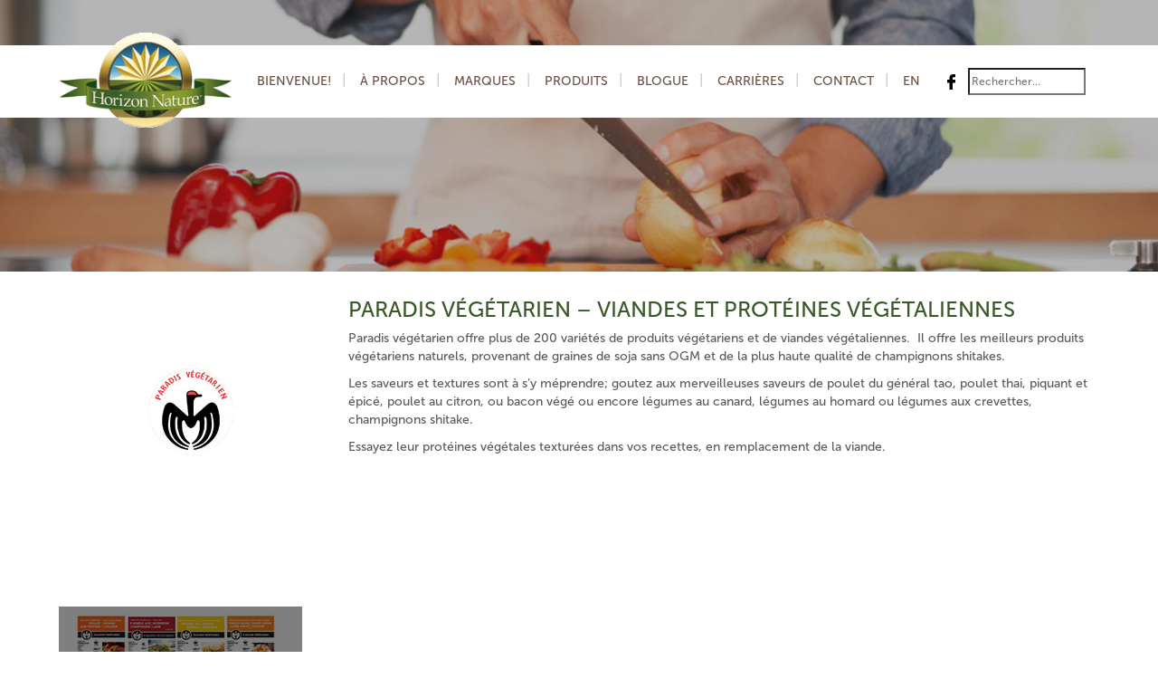

--- FILE ---
content_type: text/html; charset=UTF-8
request_url: https://horizonnature.ca/brand/nelawkee-paradis-vegetarien-viandes-vegetaliennes/
body_size: 99493
content:
<!DOCTYPE html>
<html lang="fr-FR">
<head>
    <meta charset="UTF-8" />
     <meta name="viewport" content="width=device-width, initial-scale=1.0">
     <title>
        Paradis végétarien - viandes et protéines végétaliennes |HORIZON NATURE    </title>        
    <link rel="pingback" href="https://horizonnature.ca/xmlrpc.php" />
    <meta name='robots' content='index, follow, max-image-preview:large, max-snippet:-1, max-video-preview:-1' />
	<style>img:is([sizes="auto" i], [sizes^="auto," i]) { contain-intrinsic-size: 3000px 1500px }</style>
	<link rel="alternate" hreflang="en" href="https://horizonnature.ca/en/brand/nelawkee-paradis-vegetarien/" />
<link rel="alternate" hreflang="fr" href="https://horizonnature.ca/brand/nelawkee-paradis-vegetarien-viandes-vegetaliennes/" />
<link rel="alternate" hreflang="x-default" href="https://horizonnature.ca/brand/nelawkee-paradis-vegetarien-viandes-vegetaliennes/" />

	<!-- This site is optimized with the Yoast SEO plugin v25.1 - https://yoast.com/wordpress/plugins/seo/ -->
	<link rel="canonical" href="https://horizonnature.ca/brand/nelawkee-paradis-vegetarien-viandes-vegetaliennes/" />
	<meta property="og:locale" content="fr_FR" />
	<meta property="og:type" content="article" />
	<meta property="og:title" content="Paradis végétarien - viandes et protéines végétaliennes |HORIZON NATURE" />
	<meta property="og:description" content="Le plus grand choix de produits végétariens sur la côte Est" />
	<meta property="og:url" content="https://horizonnature.ca/brand/nelawkee-paradis-vegetarien-viandes-vegetaliennes/" />
	<meta property="og:site_name" content="HORIZON NATURE" />
	<meta property="article:modified_time" content="2020-10-21T19:50:55+00:00" />
	<meta property="og:image" content="https://horizonnature.ca/wp-content/uploads/2016/05/paradisvegetarien.jpg" />
	<meta property="og:image:width" content="300" />
	<meta property="og:image:height" content="250" />
	<meta property="og:image:type" content="image/jpeg" />
	<meta name="twitter:card" content="summary_large_image" />
	<meta name="twitter:label1" content="Durée de lecture estimée" />
	<meta name="twitter:data1" content="1 minute" />
	<script type="application/ld+json" class="yoast-schema-graph">{"@context":"https://schema.org","@graph":[{"@type":"WebPage","@id":"https://horizonnature.ca/brand/nelawkee-paradis-vegetarien-viandes-vegetaliennes/","url":"https://horizonnature.ca/brand/nelawkee-paradis-vegetarien-viandes-vegetaliennes/","name":"Paradis végétarien - viandes et protéines végétaliennes |HORIZON NATURE","isPartOf":{"@id":"https://horizonnature.ca/en/#website"},"primaryImageOfPage":{"@id":"https://horizonnature.ca/brand/nelawkee-paradis-vegetarien-viandes-vegetaliennes/#primaryimage"},"image":{"@id":"https://horizonnature.ca/brand/nelawkee-paradis-vegetarien-viandes-vegetaliennes/#primaryimage"},"thumbnailUrl":"https://horizonnature.ca/wp-content/uploads/2016/05/paradisvegetarien.jpg","datePublished":"2016-05-19T23:28:33+00:00","dateModified":"2020-10-21T19:50:55+00:00","breadcrumb":{"@id":"https://horizonnature.ca/brand/nelawkee-paradis-vegetarien-viandes-vegetaliennes/#breadcrumb"},"inLanguage":"fr-FR","potentialAction":[{"@type":"ReadAction","target":["https://horizonnature.ca/brand/nelawkee-paradis-vegetarien-viandes-vegetaliennes/"]}]},{"@type":"ImageObject","inLanguage":"fr-FR","@id":"https://horizonnature.ca/brand/nelawkee-paradis-vegetarien-viandes-vegetaliennes/#primaryimage","url":"https://horizonnature.ca/wp-content/uploads/2016/05/paradisvegetarien.jpg","contentUrl":"https://horizonnature.ca/wp-content/uploads/2016/05/paradisvegetarien.jpg","width":300,"height":250},{"@type":"BreadcrumbList","@id":"https://horizonnature.ca/brand/nelawkee-paradis-vegetarien-viandes-vegetaliennes/#breadcrumb","itemListElement":[{"@type":"ListItem","position":1,"name":"Accueil","item":"https://horizonnature.ca/"},{"@type":"ListItem","position":2,"name":"Brand","item":"https://horizonnature.ca/en/brand/"},{"@type":"ListItem","position":3,"name":"Paradis végétarien &#8211; viandes et protéines végétaliennes"}]},{"@type":"WebSite","@id":"https://horizonnature.ca/en/#website","url":"https://horizonnature.ca/en/","name":"HORIZON NATURE","description":"Horizon","publisher":{"@id":"https://horizonnature.ca/en/#organization"},"potentialAction":[{"@type":"SearchAction","target":{"@type":"EntryPoint","urlTemplate":"https://horizonnature.ca/en/?s={search_term_string}"},"query-input":{"@type":"PropertyValueSpecification","valueRequired":true,"valueName":"search_term_string"}}],"inLanguage":"fr-FR"},{"@type":"Organization","@id":"https://horizonnature.ca/en/#organization","name":"HORIZON NATURE","url":"https://horizonnature.ca/en/","logo":{"@type":"ImageObject","inLanguage":"fr-FR","@id":"https://horizonnature.ca/en/#/schema/logo/image/","url":"https://horizonnature.ca/wp-content/uploads/2025/05/cropped-logo.png","contentUrl":"https://horizonnature.ca/wp-content/uploads/2025/05/cropped-logo.png","width":213,"height":117,"caption":"HORIZON NATURE"},"image":{"@id":"https://horizonnature.ca/en/#/schema/logo/image/"}}]}</script>
	<!-- / Yoast SEO plugin. -->


<link rel='dns-prefetch' href='//maps.googleapis.com' />
<script type="text/javascript">
/* <![CDATA[ */
window._wpemojiSettings = {"baseUrl":"https:\/\/s.w.org\/images\/core\/emoji\/15.1.0\/72x72\/","ext":".png","svgUrl":"https:\/\/s.w.org\/images\/core\/emoji\/15.1.0\/svg\/","svgExt":".svg","source":{"concatemoji":"https:\/\/horizonnature.ca\/wp-includes\/js\/wp-emoji-release.min.js?ver=819fa985ca6e44aaf3e427be2528ff85"}};
/*! This file is auto-generated */
!function(i,n){var o,s,e;function c(e){try{var t={supportTests:e,timestamp:(new Date).valueOf()};sessionStorage.setItem(o,JSON.stringify(t))}catch(e){}}function p(e,t,n){e.clearRect(0,0,e.canvas.width,e.canvas.height),e.fillText(t,0,0);var t=new Uint32Array(e.getImageData(0,0,e.canvas.width,e.canvas.height).data),r=(e.clearRect(0,0,e.canvas.width,e.canvas.height),e.fillText(n,0,0),new Uint32Array(e.getImageData(0,0,e.canvas.width,e.canvas.height).data));return t.every(function(e,t){return e===r[t]})}function u(e,t,n){switch(t){case"flag":return n(e,"\ud83c\udff3\ufe0f\u200d\u26a7\ufe0f","\ud83c\udff3\ufe0f\u200b\u26a7\ufe0f")?!1:!n(e,"\ud83c\uddfa\ud83c\uddf3","\ud83c\uddfa\u200b\ud83c\uddf3")&&!n(e,"\ud83c\udff4\udb40\udc67\udb40\udc62\udb40\udc65\udb40\udc6e\udb40\udc67\udb40\udc7f","\ud83c\udff4\u200b\udb40\udc67\u200b\udb40\udc62\u200b\udb40\udc65\u200b\udb40\udc6e\u200b\udb40\udc67\u200b\udb40\udc7f");case"emoji":return!n(e,"\ud83d\udc26\u200d\ud83d\udd25","\ud83d\udc26\u200b\ud83d\udd25")}return!1}function f(e,t,n){var r="undefined"!=typeof WorkerGlobalScope&&self instanceof WorkerGlobalScope?new OffscreenCanvas(300,150):i.createElement("canvas"),a=r.getContext("2d",{willReadFrequently:!0}),o=(a.textBaseline="top",a.font="600 32px Arial",{});return e.forEach(function(e){o[e]=t(a,e,n)}),o}function t(e){var t=i.createElement("script");t.src=e,t.defer=!0,i.head.appendChild(t)}"undefined"!=typeof Promise&&(o="wpEmojiSettingsSupports",s=["flag","emoji"],n.supports={everything:!0,everythingExceptFlag:!0},e=new Promise(function(e){i.addEventListener("DOMContentLoaded",e,{once:!0})}),new Promise(function(t){var n=function(){try{var e=JSON.parse(sessionStorage.getItem(o));if("object"==typeof e&&"number"==typeof e.timestamp&&(new Date).valueOf()<e.timestamp+604800&&"object"==typeof e.supportTests)return e.supportTests}catch(e){}return null}();if(!n){if("undefined"!=typeof Worker&&"undefined"!=typeof OffscreenCanvas&&"undefined"!=typeof URL&&URL.createObjectURL&&"undefined"!=typeof Blob)try{var e="postMessage("+f.toString()+"("+[JSON.stringify(s),u.toString(),p.toString()].join(",")+"));",r=new Blob([e],{type:"text/javascript"}),a=new Worker(URL.createObjectURL(r),{name:"wpTestEmojiSupports"});return void(a.onmessage=function(e){c(n=e.data),a.terminate(),t(n)})}catch(e){}c(n=f(s,u,p))}t(n)}).then(function(e){for(var t in e)n.supports[t]=e[t],n.supports.everything=n.supports.everything&&n.supports[t],"flag"!==t&&(n.supports.everythingExceptFlag=n.supports.everythingExceptFlag&&n.supports[t]);n.supports.everythingExceptFlag=n.supports.everythingExceptFlag&&!n.supports.flag,n.DOMReady=!1,n.readyCallback=function(){n.DOMReady=!0}}).then(function(){return e}).then(function(){var e;n.supports.everything||(n.readyCallback(),(e=n.source||{}).concatemoji?t(e.concatemoji):e.wpemoji&&e.twemoji&&(t(e.twemoji),t(e.wpemoji)))}))}((window,document),window._wpemojiSettings);
/* ]]> */
</script>
<link rel='stylesheet' id='formidable-css' href='https://horizonnature.ca/wp-content/plugins/formidable/css/formidableforms.css?ver=521920' type='text/css' media='all' />
<style id='wp-emoji-styles-inline-css' type='text/css'>

	img.wp-smiley, img.emoji {
		display: inline !important;
		border: none !important;
		box-shadow: none !important;
		height: 1em !important;
		width: 1em !important;
		margin: 0 0.07em !important;
		vertical-align: -0.1em !important;
		background: none !important;
		padding: 0 !important;
	}
</style>
<link rel='stylesheet' id='wp-block-library-css' href='https://horizonnature.ca/wp-includes/css/dist/block-library/style.min.css?ver=819fa985ca6e44aaf3e427be2528ff85' type='text/css' media='all' />
<style id='classic-theme-styles-inline-css' type='text/css'>
/*! This file is auto-generated */
.wp-block-button__link{color:#fff;background-color:#32373c;border-radius:9999px;box-shadow:none;text-decoration:none;padding:calc(.667em + 2px) calc(1.333em + 2px);font-size:1.125em}.wp-block-file__button{background:#32373c;color:#fff;text-decoration:none}
</style>
<style id='global-styles-inline-css' type='text/css'>
:root{--wp--preset--aspect-ratio--square: 1;--wp--preset--aspect-ratio--4-3: 4/3;--wp--preset--aspect-ratio--3-4: 3/4;--wp--preset--aspect-ratio--3-2: 3/2;--wp--preset--aspect-ratio--2-3: 2/3;--wp--preset--aspect-ratio--16-9: 16/9;--wp--preset--aspect-ratio--9-16: 9/16;--wp--preset--color--black: #000000;--wp--preset--color--cyan-bluish-gray: #abb8c3;--wp--preset--color--white: #ffffff;--wp--preset--color--pale-pink: #f78da7;--wp--preset--color--vivid-red: #cf2e2e;--wp--preset--color--luminous-vivid-orange: #ff6900;--wp--preset--color--luminous-vivid-amber: #fcb900;--wp--preset--color--light-green-cyan: #7bdcb5;--wp--preset--color--vivid-green-cyan: #00d084;--wp--preset--color--pale-cyan-blue: #8ed1fc;--wp--preset--color--vivid-cyan-blue: #0693e3;--wp--preset--color--vivid-purple: #9b51e0;--wp--preset--gradient--vivid-cyan-blue-to-vivid-purple: linear-gradient(135deg,rgba(6,147,227,1) 0%,rgb(155,81,224) 100%);--wp--preset--gradient--light-green-cyan-to-vivid-green-cyan: linear-gradient(135deg,rgb(122,220,180) 0%,rgb(0,208,130) 100%);--wp--preset--gradient--luminous-vivid-amber-to-luminous-vivid-orange: linear-gradient(135deg,rgba(252,185,0,1) 0%,rgba(255,105,0,1) 100%);--wp--preset--gradient--luminous-vivid-orange-to-vivid-red: linear-gradient(135deg,rgba(255,105,0,1) 0%,rgb(207,46,46) 100%);--wp--preset--gradient--very-light-gray-to-cyan-bluish-gray: linear-gradient(135deg,rgb(238,238,238) 0%,rgb(169,184,195) 100%);--wp--preset--gradient--cool-to-warm-spectrum: linear-gradient(135deg,rgb(74,234,220) 0%,rgb(151,120,209) 20%,rgb(207,42,186) 40%,rgb(238,44,130) 60%,rgb(251,105,98) 80%,rgb(254,248,76) 100%);--wp--preset--gradient--blush-light-purple: linear-gradient(135deg,rgb(255,206,236) 0%,rgb(152,150,240) 100%);--wp--preset--gradient--blush-bordeaux: linear-gradient(135deg,rgb(254,205,165) 0%,rgb(254,45,45) 50%,rgb(107,0,62) 100%);--wp--preset--gradient--luminous-dusk: linear-gradient(135deg,rgb(255,203,112) 0%,rgb(199,81,192) 50%,rgb(65,88,208) 100%);--wp--preset--gradient--pale-ocean: linear-gradient(135deg,rgb(255,245,203) 0%,rgb(182,227,212) 50%,rgb(51,167,181) 100%);--wp--preset--gradient--electric-grass: linear-gradient(135deg,rgb(202,248,128) 0%,rgb(113,206,126) 100%);--wp--preset--gradient--midnight: linear-gradient(135deg,rgb(2,3,129) 0%,rgb(40,116,252) 100%);--wp--preset--font-size--small: 13px;--wp--preset--font-size--medium: 20px;--wp--preset--font-size--large: 36px;--wp--preset--font-size--x-large: 42px;--wp--preset--spacing--20: 0.44rem;--wp--preset--spacing--30: 0.67rem;--wp--preset--spacing--40: 1rem;--wp--preset--spacing--50: 1.5rem;--wp--preset--spacing--60: 2.25rem;--wp--preset--spacing--70: 3.38rem;--wp--preset--spacing--80: 5.06rem;--wp--preset--shadow--natural: 6px 6px 9px rgba(0, 0, 0, 0.2);--wp--preset--shadow--deep: 12px 12px 50px rgba(0, 0, 0, 0.4);--wp--preset--shadow--sharp: 6px 6px 0px rgba(0, 0, 0, 0.2);--wp--preset--shadow--outlined: 6px 6px 0px -3px rgba(255, 255, 255, 1), 6px 6px rgba(0, 0, 0, 1);--wp--preset--shadow--crisp: 6px 6px 0px rgba(0, 0, 0, 1);}:where(.is-layout-flex){gap: 0.5em;}:where(.is-layout-grid){gap: 0.5em;}body .is-layout-flex{display: flex;}.is-layout-flex{flex-wrap: wrap;align-items: center;}.is-layout-flex > :is(*, div){margin: 0;}body .is-layout-grid{display: grid;}.is-layout-grid > :is(*, div){margin: 0;}:where(.wp-block-columns.is-layout-flex){gap: 2em;}:where(.wp-block-columns.is-layout-grid){gap: 2em;}:where(.wp-block-post-template.is-layout-flex){gap: 1.25em;}:where(.wp-block-post-template.is-layout-grid){gap: 1.25em;}.has-black-color{color: var(--wp--preset--color--black) !important;}.has-cyan-bluish-gray-color{color: var(--wp--preset--color--cyan-bluish-gray) !important;}.has-white-color{color: var(--wp--preset--color--white) !important;}.has-pale-pink-color{color: var(--wp--preset--color--pale-pink) !important;}.has-vivid-red-color{color: var(--wp--preset--color--vivid-red) !important;}.has-luminous-vivid-orange-color{color: var(--wp--preset--color--luminous-vivid-orange) !important;}.has-luminous-vivid-amber-color{color: var(--wp--preset--color--luminous-vivid-amber) !important;}.has-light-green-cyan-color{color: var(--wp--preset--color--light-green-cyan) !important;}.has-vivid-green-cyan-color{color: var(--wp--preset--color--vivid-green-cyan) !important;}.has-pale-cyan-blue-color{color: var(--wp--preset--color--pale-cyan-blue) !important;}.has-vivid-cyan-blue-color{color: var(--wp--preset--color--vivid-cyan-blue) !important;}.has-vivid-purple-color{color: var(--wp--preset--color--vivid-purple) !important;}.has-black-background-color{background-color: var(--wp--preset--color--black) !important;}.has-cyan-bluish-gray-background-color{background-color: var(--wp--preset--color--cyan-bluish-gray) !important;}.has-white-background-color{background-color: var(--wp--preset--color--white) !important;}.has-pale-pink-background-color{background-color: var(--wp--preset--color--pale-pink) !important;}.has-vivid-red-background-color{background-color: var(--wp--preset--color--vivid-red) !important;}.has-luminous-vivid-orange-background-color{background-color: var(--wp--preset--color--luminous-vivid-orange) !important;}.has-luminous-vivid-amber-background-color{background-color: var(--wp--preset--color--luminous-vivid-amber) !important;}.has-light-green-cyan-background-color{background-color: var(--wp--preset--color--light-green-cyan) !important;}.has-vivid-green-cyan-background-color{background-color: var(--wp--preset--color--vivid-green-cyan) !important;}.has-pale-cyan-blue-background-color{background-color: var(--wp--preset--color--pale-cyan-blue) !important;}.has-vivid-cyan-blue-background-color{background-color: var(--wp--preset--color--vivid-cyan-blue) !important;}.has-vivid-purple-background-color{background-color: var(--wp--preset--color--vivid-purple) !important;}.has-black-border-color{border-color: var(--wp--preset--color--black) !important;}.has-cyan-bluish-gray-border-color{border-color: var(--wp--preset--color--cyan-bluish-gray) !important;}.has-white-border-color{border-color: var(--wp--preset--color--white) !important;}.has-pale-pink-border-color{border-color: var(--wp--preset--color--pale-pink) !important;}.has-vivid-red-border-color{border-color: var(--wp--preset--color--vivid-red) !important;}.has-luminous-vivid-orange-border-color{border-color: var(--wp--preset--color--luminous-vivid-orange) !important;}.has-luminous-vivid-amber-border-color{border-color: var(--wp--preset--color--luminous-vivid-amber) !important;}.has-light-green-cyan-border-color{border-color: var(--wp--preset--color--light-green-cyan) !important;}.has-vivid-green-cyan-border-color{border-color: var(--wp--preset--color--vivid-green-cyan) !important;}.has-pale-cyan-blue-border-color{border-color: var(--wp--preset--color--pale-cyan-blue) !important;}.has-vivid-cyan-blue-border-color{border-color: var(--wp--preset--color--vivid-cyan-blue) !important;}.has-vivid-purple-border-color{border-color: var(--wp--preset--color--vivid-purple) !important;}.has-vivid-cyan-blue-to-vivid-purple-gradient-background{background: var(--wp--preset--gradient--vivid-cyan-blue-to-vivid-purple) !important;}.has-light-green-cyan-to-vivid-green-cyan-gradient-background{background: var(--wp--preset--gradient--light-green-cyan-to-vivid-green-cyan) !important;}.has-luminous-vivid-amber-to-luminous-vivid-orange-gradient-background{background: var(--wp--preset--gradient--luminous-vivid-amber-to-luminous-vivid-orange) !important;}.has-luminous-vivid-orange-to-vivid-red-gradient-background{background: var(--wp--preset--gradient--luminous-vivid-orange-to-vivid-red) !important;}.has-very-light-gray-to-cyan-bluish-gray-gradient-background{background: var(--wp--preset--gradient--very-light-gray-to-cyan-bluish-gray) !important;}.has-cool-to-warm-spectrum-gradient-background{background: var(--wp--preset--gradient--cool-to-warm-spectrum) !important;}.has-blush-light-purple-gradient-background{background: var(--wp--preset--gradient--blush-light-purple) !important;}.has-blush-bordeaux-gradient-background{background: var(--wp--preset--gradient--blush-bordeaux) !important;}.has-luminous-dusk-gradient-background{background: var(--wp--preset--gradient--luminous-dusk) !important;}.has-pale-ocean-gradient-background{background: var(--wp--preset--gradient--pale-ocean) !important;}.has-electric-grass-gradient-background{background: var(--wp--preset--gradient--electric-grass) !important;}.has-midnight-gradient-background{background: var(--wp--preset--gradient--midnight) !important;}.has-small-font-size{font-size: var(--wp--preset--font-size--small) !important;}.has-medium-font-size{font-size: var(--wp--preset--font-size--medium) !important;}.has-large-font-size{font-size: var(--wp--preset--font-size--large) !important;}.has-x-large-font-size{font-size: var(--wp--preset--font-size--x-large) !important;}
:where(.wp-block-post-template.is-layout-flex){gap: 1.25em;}:where(.wp-block-post-template.is-layout-grid){gap: 1.25em;}
:where(.wp-block-columns.is-layout-flex){gap: 2em;}:where(.wp-block-columns.is-layout-grid){gap: 2em;}
:root :where(.wp-block-pullquote){font-size: 1.5em;line-height: 1.6;}
</style>
<link rel='stylesheet' id='wpml-legacy-dropdown-0-css' href='https://horizonnature.ca/wp-content/plugins/sitepress-multilingual-cms/templates/language-switchers/legacy-dropdown/style.min.css?ver=1' type='text/css' media='all' />
<style id='wpml-legacy-dropdown-0-inline-css' type='text/css'>
.wpml-ls-statics-shortcode_actions{background-color:#ffffff;}.wpml-ls-statics-shortcode_actions, .wpml-ls-statics-shortcode_actions .wpml-ls-sub-menu, .wpml-ls-statics-shortcode_actions a {border-color:#cdcdcd;}.wpml-ls-statics-shortcode_actions a, .wpml-ls-statics-shortcode_actions .wpml-ls-sub-menu a, .wpml-ls-statics-shortcode_actions .wpml-ls-sub-menu a:link, .wpml-ls-statics-shortcode_actions li:not(.wpml-ls-current-language) .wpml-ls-link, .wpml-ls-statics-shortcode_actions li:not(.wpml-ls-current-language) .wpml-ls-link:link {color:#444444;background-color:#ffffff;}.wpml-ls-statics-shortcode_actions .wpml-ls-sub-menu a:hover,.wpml-ls-statics-shortcode_actions .wpml-ls-sub-menu a:focus, .wpml-ls-statics-shortcode_actions .wpml-ls-sub-menu a:link:hover, .wpml-ls-statics-shortcode_actions .wpml-ls-sub-menu a:link:focus {color:#000000;background-color:#eeeeee;}.wpml-ls-statics-shortcode_actions .wpml-ls-current-language > a {color:#444444;background-color:#ffffff;}.wpml-ls-statics-shortcode_actions .wpml-ls-current-language:hover>a, .wpml-ls-statics-shortcode_actions .wpml-ls-current-language>a:focus {color:#000000;background-color:#eeeeee;}
</style>
<link rel='stylesheet' id='wpml-menu-item-0-css' href='https://horizonnature.ca/wp-content/plugins/sitepress-multilingual-cms/templates/language-switchers/menu-item/style.min.css?ver=1' type='text/css' media='all' />
<link rel='stylesheet' id='bootstrap-style-css' href='https://horizonnature.ca/wp-content/themes/horizon/css/bootstrap.min.css?ver=819fa985ca6e44aaf3e427be2528ff85' type='text/css' media='all' />
<link rel='stylesheet' id='style-css' href='https://horizonnature.ca/wp-content/themes/horizon/style.css?ver=819fa985ca6e44aaf3e427be2528ff85' type='text/css' media='all' />
<link rel='stylesheet' id='jquery-lazyloadxt-spinner-css-css' href='//horizonnature.ca/wp-content/plugins/a3-lazy-load/assets/css/jquery.lazyloadxt.spinner.css?ver=819fa985ca6e44aaf3e427be2528ff85' type='text/css' media='all' />
<script type="text/javascript" src="https://horizonnature.ca/wp-content/plugins/sitepress-multilingual-cms/templates/language-switchers/legacy-dropdown/script.min.js?ver=1" id="wpml-legacy-dropdown-0-js"></script>
<script type="text/javascript" src="https://horizonnature.ca/wp-includes/js/jquery/jquery.min.js?ver=3.7.1" id="jquery-core-js"></script>
<script type="text/javascript" src="https://horizonnature.ca/wp-includes/js/jquery/jquery-migrate.min.js?ver=3.4.1" id="jquery-migrate-js"></script>
<script type="text/javascript" src="https://horizonnature.ca/wp-content/themes/horizon/js/components/jquery.bxslider.min.js?ver=819fa985ca6e44aaf3e427be2528ff85#asyncload" id="bxslider-script-js"></script>
<script type="text/javascript" src="https://horizonnature.ca/wp-content/themes/horizon/js/components/jquery.lazyloadxt.extra.min.js?ver=819fa985ca6e44aaf3e427be2528ff85#asyncload" id="lazyloadxt-script-js"></script>
<script type="text/javascript" src="https://maps.googleapis.com/maps/api/js?key=AIzaSyBBTE59AenrK-koZ2V9g4tsdVaYmkRbYeE&amp;libraries=places&amp;ver=819fa985ca6e44aaf3e427be2528ff85" id="gmap-script-js"></script>
<script type="text/javascript" src="https://horizonnature.ca/wp-content/themes/horizon/js/map.js?ver=819fa985ca6e44aaf3e427be2528ff85" id="maps-script-js"></script>
<script type="text/javascript" src="https://horizonnature.ca/wp-content/themes/horizon/js/svg-injector.min.js?ver=819fa985ca6e44aaf3e427be2528ff85#asyncload" id="svg-script-js"></script>
<script type="text/javascript" src="https://horizonnature.ca/wp-content/themes/horizon/js/components/jquery.lazyload.js?ver=819fa985ca6e44aaf3e427be2528ff85#asyncload" id="lazy-js"></script>
<script type="text/javascript" id="functions-script-js-extra">
/* <![CDATA[ */
var themeajax = {"url":"https:\/\/horizonnature.ca\/wp-admin\/admin-ajax.php"};
/* ]]> */
</script>
<script type="text/javascript" src="https://horizonnature.ca/wp-content/themes/horizon/js/functions.js?ver=819fa985ca6e44aaf3e427be2528ff85#asyncload" id="functions-script-js"></script>
<link rel="https://api.w.org/" href="https://horizonnature.ca/wp-json/" /><link rel="EditURI" type="application/rsd+xml" title="RSD" href="https://horizonnature.ca/xmlrpc.php?rsd" />

<link rel='shortlink' href='https://horizonnature.ca/?p=223' />
<link rel="alternate" title="oEmbed (JSON)" type="application/json+oembed" href="https://horizonnature.ca/wp-json/oembed/1.0/embed?url=https%3A%2F%2Fhorizonnature.ca%2Fbrand%2Fnelawkee-paradis-vegetarien-viandes-vegetaliennes%2F" />
<link rel="alternate" title="oEmbed (XML)" type="text/xml+oembed" href="https://horizonnature.ca/wp-json/oembed/1.0/embed?url=https%3A%2F%2Fhorizonnature.ca%2Fbrand%2Fnelawkee-paradis-vegetarien-viandes-vegetaliennes%2F&#038;format=xml" />
<meta name="generator" content="WPML ver:4.7.4 stt:1,4;" />
	<script type="text/javascript">
		var theme_directory = "https://horizonnature.ca/wp-content/themes/horizon";
	</script> 
<link rel="icon" href="https://horizonnature.ca/wp-content/uploads/2016/09/logo.png" sizes="32x32" />
<link rel="icon" href="https://horizonnature.ca/wp-content/uploads/2016/09/logo.png" sizes="192x192" />
<link rel="apple-touch-icon" href="https://horizonnature.ca/wp-content/uploads/2016/09/logo.png" />
<meta name="msapplication-TileImage" content="https://horizonnature.ca/wp-content/uploads/2016/09/logo.png" />
</head>
<body>
	<div class="wrapper">
        <header class='header clearfix'>
            <div class="container">
                <div class = "logo col-xs-6 col-sm-2 col-md-2 col-lg-2">
                    <a href="https://horizonnature.ca/" class="custom-logo-link" rel="home"><img width="213" height="117" src="https://horizonnature.ca/wp-content/uploads/2025/05/cropped-logo.png" class="custom-logo" alt="HORIZON NATURE" decoding="async" /></a>                </div>
                <button class="button_menu">
                    <span class="icon-bar"></span>
                    <span class="icon-bar"></span>
                    <span class="icon-bar"></span>
                 </button>
                 <div class="menu_icons_block">
                    <div class="top-menu header-menu col-sm-10 col-md-10 col-lg-10"  id = "headerNav">
                        <ul id="menu-top-menu" class="headmenu clearfix"><li id="menu-item-13" class="menu-item menu-item-type-post_type menu-item-object-page menu-item-home menu-item-13"><a href="https://horizonnature.ca/">Bienvenue!</a></li>
<li id="menu-item-129" class="menu-item menu-item-type-post_type menu-item-object-page menu-item-129"><a href="https://horizonnature.ca/a-propos/">À Propos</a></li>
<li id="menu-item-62" class="menu-item menu-item-type-taxonomy menu-item-object-brands current-brand-ancestor current-menu-parent current-brand-parent menu-item-62"><a href="https://horizonnature.ca/brand">Marques</a></li>
<li id="menu-item-3663" class="menu-item menu-item-type-taxonomy menu-item-object-products menu-item-3663"><a href="https://horizonnature.ca/product/">Produits</a></li>
<li id="menu-item-1299" class="menu-item menu-item-type-taxonomy menu-item-object-blogs menu-item-1299"><a href="https://horizonnature.ca/blog">Blogue</a></li>
<li id="menu-item-2995" class="menu-item menu-item-type-post_type menu-item-object-page menu-item-2995"><a href="https://horizonnature.ca/carrieres/">Carrières</a></li>
<li id="menu-item-128" class="menu-item menu-item-type-post_type menu-item-object-page menu-item-128"><a href="https://horizonnature.ca/contact/">Contact</a></li>
<li id="menu-item-wpml-ls-2-fr" class="menu-item-language menu-item-language-current menu-item wpml-ls-slot-2 wpml-ls-item wpml-ls-item-fr wpml-ls-current-language wpml-ls-menu-item wpml-ls-last-item menu-item-type-wpml_ls_menu_item menu-item-object-wpml_ls_menu_item menu-item-has-children menu-item-wpml-ls-2-fr"><a href="https://horizonnature.ca/brand/nelawkee-paradis-vegetarien-viandes-vegetaliennes/" title="Passer à  "><span class="wpml-ls-native" lang="fr"> </span></a>
<ul class="sub-menu">
	<li id="menu-item-wpml-ls-2-en" class="menu-item-language menu-item wpml-ls-slot-2 wpml-ls-item wpml-ls-item-en wpml-ls-menu-item wpml-ls-first-item menu-item-type-wpml_ls_menu_item menu-item-object-wpml_ls_menu_item menu-item-wpml-ls-2-en"><a href="https://horizonnature.ca/en/brand/nelawkee-paradis-vegetarien/" title="Passer à  "><span class="wpml-ls-native" lang="en">En</span><span class="wpml-ls-display"><span class="wpml-ls-bracket"> (</span> <span class="wpml-ls-bracket">)</span></span></a></li>
</ul>
</li>
</ul> 
                    <div class="soc_icons">
                        <ul>
                            <li>
                                <a href="https://www.facebook.com/distributionhorizonnature">
                                    <img src="https://horizonnature.ca/wp-content/themes/horizon/images/icons/social.svg">
                                </a>
                            </li>
                            <!-- <li>
                                <a href="">
                                <img src="/images/icons/social-1.svg">
                                </a>
                            </li>
                            <li>
                                <a href="">
                                <img src="/images/icons/social-2.svg">
                                </a>
                            </li>
                            <li>
                                <a href="">
                                <img src="/images/icons/video.svg">
                                </a>
                            </li>  -->
                        </ul>
                        <form role="search" method="get" class="search-form" action="https://horizonnature.ca/">
	<input type="search" class="search-field" placeholder="Rechercher…" value="" name="s" title="Search for:" />
</form>
                    </div>
                    </div>
                </div>
            </div>       
        </header><section id='brand_template_single'>
	<div class='headerbg' style='background-image:url("https://horizonnature.ca/wp-content/themes/horizon/images/banner_img.jpg");'>
			</div>
	 	 <div class="full-width">	
		 <div class="container padding-l-r content">
	 		<div class="clearfix">
									<div class="alignleft"><img width="300" height="250" src="//horizonnature.ca/wp-content/plugins/a3-lazy-load/assets/images/lazy_placeholder.gif" data-lazy-type="image" data-src="https://horizonnature.ca/wp-content/uploads/2016/05/paradisvegetarien.jpg" class="lazy lazy-hidden attachment-post-thumbnail size-post-thumbnail wp-post-image" alt="" decoding="async" fetchpriority="high" /><noscript><img width="300" height="250" src="https://horizonnature.ca/wp-content/uploads/2016/05/paradisvegetarien.jpg" class="attachment-post-thumbnail size-post-thumbnail wp-post-image" alt="" decoding="async" fetchpriority="high" /></noscript></div>
					<div class="">
						<h1>Paradis végétarien &#8211; viandes et protéines végétaliennes</h1>
					</div>
					<article><p>Paradis végétarien offre plus de 200 variétés de produits végétariens et de viandes végétaliennes.  Il offre les meilleurs produits végétariens naturels, provenant de graines de soja sans OGM et de la plus haute qualité de champignons shitakes.</p>
<p>Les saveurs et textures sont à s&rsquo;y méprendre; goutez aux merveilleuses saveurs de poulet du général tao, poulet thai, piquant et épicé, poulet au citron, ou bacon végé ou encore légumes au canard, légumes au homard ou légumes aux crevettes, champignons shitake.</p>
<p>Essayez leur protéines végétales texturées dans vos recettes, en remplacement de la viande.</p>
<p>&nbsp;</p>
</article>
							</div>
			 	 		<div class="product_posts_container">
			    					<a class="product_post_block" href="https://horizonnature.ca/?post_type=product&#038;p=480">
						<img width="314" height="243" src="//horizonnature.ca/wp-content/plugins/a3-lazy-load/assets/images/lazy_placeholder.gif" data-lazy-type="image" data-src="https://horizonnature.ca/wp-content/uploads/2016/05/Image-produits-Paradis-vegetarien-315x244-1.jpg" class="lazy lazy-hidden attachment-product-thumb-size size-product-thumb-size wp-post-image" alt="" decoding="async" loading="lazy" srcset="" data-srcset="https://horizonnature.ca/wp-content/uploads/2016/05/Image-produits-Paradis-vegetarien-315x244-1.jpg 315w, https://horizonnature.ca/wp-content/uploads/2016/05/Image-produits-Paradis-vegetarien-315x244-1-300x232.jpg 300w" sizes="auto, (max-width: 314px) 100vw, 314px" /><noscript><img width="314" height="243" src="https://horizonnature.ca/wp-content/uploads/2016/05/Image-produits-Paradis-vegetarien-315x244-1.jpg" class="attachment-product-thumb-size size-product-thumb-size wp-post-image" alt="" decoding="async" loading="lazy" srcset="https://horizonnature.ca/wp-content/uploads/2016/05/Image-produits-Paradis-vegetarien-315x244-1.jpg 315w, https://horizonnature.ca/wp-content/uploads/2016/05/Image-produits-Paradis-vegetarien-315x244-1-300x232.jpg 300w" sizes="auto, (max-width: 314px) 100vw, 314px" /></noscript>						<div class="title_block">
							<h3>Paradis végétarien - viandes et protéines végétaliennes</h3>
						</div>
					</a>
			   			 	</div>
		</div>
	</div>
	<section id="location">
  <div id="locationField">
    <div class="widget-location">
            <form action="" id="locationSearchForm" method="GET">
        <input id="address" name="address" placeholder="Adresse" type="text" />
        <input id="zip" name="zip" placeholder="Code postal" type="text" />
        <input id="submit" type="submit" name="submit" value="Rechercher">
      </form>
      <div class="loader">
        <img src="https://horizonnature.ca/wp-content/themes/horizon/images/loader.gif" alt="Loading...">
      </div>
    </div>
  </div>

  
  <input type="hidden" name="arr_latlng" id="arr_latlng" value='{&quot;29060&quot;:&quot;45.30804_-73.2517805&quot;,&quot;22088&quot;:&quot;45.847789_-76.726172&quot;,&quot;22096&quot;:&quot;45.2804902_-72.1837502&quot;,&quot;22076&quot;:&quot;45.76235015_-73.59517391&quot;,&quot;22080&quot;:&quot;48.4395854_-68.5547607&quot;,&quot;22082&quot;:&quot;46.2303836_-73.5343784&quot;,&quot;22085&quot;:&quot;45.396747_-75.833387&quot;,&quot;22061&quot;:&quot;46.871939_-71.195845&quot;,&quot;22044&quot;:&quot;45.07719376_-74.18005881&quot;,&quot;22045&quot;:&quot;46.938021_-71.30846&quot;,&quot;22033&quot;:&quot;46.091647_-73.179852&quot;,&quot;22005&quot;:&quot;45.52322_-73.604935&quot;,&quot;22006&quot;:&quot;45.827321_-73.354335&quot;,&quot;22009&quot;:&quot;45.554202_-73.587459&quot;,&quot;22014&quot;:&quot;48.517076_-72.223804&quot;,&quot;22015&quot;:&quot;47.6484111_-70.1520678&quot;,&quot;21989&quot;:&quot;45.543722_-73.540774&quot;,&quot;21968&quot;:&quot;45.524572_-73.339961&quot;,&quot;21971&quot;:&quot;45.48846_-73.5661&quot;,&quot;21975&quot;:&quot;45.571654_-73.326131&quot;,&quot;21977&quot;:&quot;45.537111_-73.64503&quot;,&quot;21980&quot;:&quot;45.532261_-73.597644&quot;,&quot;21981&quot;:&quot;45.4053439_-72.4023463&quot;,&quot;21953&quot;:&quot;45.4346657_-73.2516702&quot;,&quot;21959&quot;:&quot;45.469119_-73.643918&quot;,&quot;21920&quot;:&quot;45.517958_-73.617549&quot;,&quot;21891&quot;:&quot;45.453532_-73.851029&quot;,&quot;21888&quot;:&quot;45.582155_-73.542737&quot;,&quot;21836&quot;:&quot;45.576026_-73.445523&quot;,&quot;21840&quot;:&quot;45.782059_-74.017916&quot;,&quot;21824&quot;:&quot;45.592471_-73.54225&quot;,&quot;21764&quot;:&quot;45.478065_-73.583534&quot;,&quot;21709&quot;:&quot;45.4835625_-75.6420816&quot;,&quot;21655&quot;:&quot;45.476681_-73.567525&quot;,&quot;21614&quot;:&quot;45.450004_-75.736731&quot;,&quot;21619&quot;:&quot;45.748669_-73.454618&quot;,&quot;21596&quot;:&quot;45.536103_-73.579925&quot;,&quot;21597&quot;:&quot;45.446888_-73.436557&quot;,&quot;21601&quot;:&quot;46.552241_-75.486471&quot;,&quot;21583&quot;:&quot;45.540815_-73.639086&quot;,&quot;21589&quot;:&quot;45.570352_-73.179456&quot;,&quot;21569&quot;:&quot;45.469659_-73.591965&quot;,&quot;21574&quot;:&quot;46.13156018_-70.69859238&quot;,&quot;21551&quot;:&quot;45.866916_-74.07081&quot;,&quot;21522&quot;:&quot;45.451686_-73.593695&quot;,&quot;21529&quot;:&quot;46.341583_-72.546272&quot;,&quot;21531&quot;:&quot;46.020995_-73.45095&quot;,&quot;21532&quot;:&quot;47.364348_-70.037306&quot;,&quot;21534&quot;:&quot;45.545348_-73.603996&quot;,&quot;21535&quot;:&quot;48.230265_-70.214014&quot;,&quot;21536&quot;:&quot;46.19185599_-73.12109317&quot;,&quot;21504&quot;:&quot;49.1287644_-66.49426&quot;,&quot;21505&quot;:&quot;49.0974459_-66.6867148&quot;,&quot;21506&quot;:&quot;47.6537689_-68.7536&quot;,&quot;21507&quot;:&quot;47.3635781_-68.3298235&quot;,&quot;21508&quot;:&quot;48.4524815_-68.5217548&quot;,&quot;21509&quot;:&quot;46.7824543_-71.1920575&quot;,&quot;21510&quot;:&quot;45.2102755_-75.2757244&quot;,&quot;21511&quot;:&quot;47.5485411_-64.9192555&quot;,&quot;21512&quot;:&quot;46.7851295_-70.5640678&quot;,&quot;21513&quot;:&quot;47.7284689_-68.644387&quot;,&quot;21498&quot;:&quot;46.7072058_-71.2907541&quot;,&quot;21499&quot;:&quot;45.4605481_-73.5670592&quot;,&quot;21500&quot;:&quot;45.5464831_-73.5939677&quot;,&quot;21501&quot;:&quot;46.3992103_-70.5054567&quot;,&quot;21502&quot;:&quot;45.4863808_-73.7409838&quot;,&quot;21503&quot;:&quot;48.4648464_-67.4310516&quot;,&quot;21478&quot;:&quot;46.9934463_-71.2023067&quot;,&quot;21479&quot;:&quot;45.5997777_-73.6127851&quot;,&quot;21480&quot;:&quot;45.1364481_-71.8042532&quot;,&quot;21481&quot;:&quot;45.5224142_-73.6032035&quot;,&quot;21482&quot;:&quot;45.6372961_-73.8667391&quot;,&quot;21483&quot;:&quot;45.4567948_-73.7276367&quot;,&quot;21484&quot;:&quot;45.1335509_-71.7977226&quot;,&quot;21485&quot;:&quot;48.1393901_-69.1042456&quot;,&quot;21486&quot;:&quot;46.5834083_-70.8153936&quot;,&quot;21487&quot;:&quot;46.8641071_-70.6559528&quot;,&quot;21488&quot;:&quot;45.4634192_-73.5959999&quot;,&quot;21489&quot;:&quot;45.5299287_-73.0039527&quot;,&quot;21490&quot;:&quot;47.6433356_-67.3494624&quot;,&quot;21491&quot;:&quot;48.1287857_-66.064653&quot;,&quot;21492&quot;:&quot;48.2302617_-70.2140232&quot;,&quot;21493&quot;:&quot;46.1822966_-73.6957188&quot;,&quot;21494&quot;:&quot;45.021343_-74.271191&quot;,&quot;21495&quot;:&quot;46.5373129_-71.6380925&quot;,&quot;21496&quot;:&quot;45.7243357_-73.620982&quot;,&quot;21497&quot;:&quot;46.2869102_-73.3599823&quot;,&quot;21458&quot;:&quot;46.024164_-73.4413387&quot;,&quot;21459&quot;:&quot;45.3126367_-73.2620927&quot;,&quot;21460&quot;:&quot;46.0854358_-74.6302128&quot;,&quot;21461&quot;:&quot;45.4751165_-73.4733222&quot;,&quot;21462&quot;:&quot;46.7739341_-71.1961401&quot;,&quot;21463&quot;:&quot;45.5472406_-73.6029023&quot;,&quot;21464&quot;:&quot;48.8255655_-64.477704&quot;,&quot;21465&quot;:&quot;45.5221089_-73.5783442&quot;,&quot;21466&quot;:&quot;47.0746042_-71.8901077&quot;,&quot;21467&quot;:&quot;45.8864577_-72.4913705&quot;,&quot;21468&quot;:&quot;45.6365859_-73.7913211&quot;,&quot;21469&quot;:&quot;46.0556963_-71.9463541&quot;,&quot;21470&quot;:&quot;45.5326117_-73.6065291&quot;,&quot;21471&quot;:&quot;46.1094136_-72.3762388&quot;,&quot;21472&quot;:&quot;48.123346_-69.1769366&quot;,&quot;21473&quot;:&quot;46.805627_-71.1833228&quot;,&quot;21474&quot;:&quot;45.5333337_-73.5974157&quot;,&quot;21475&quot;:&quot;46.0968145_-64.7003054&quot;,&quot;21476&quot;:&quot;45.5058985_-73.5670622&quot;,&quot;21477&quot;:&quot;47.4398403_-72.7831171&quot;,&quot;21438&quot;:&quot;45.5703199_-73.7821847&quot;,&quot;21439&quot;:&quot;45.5479634_-73.5509456&quot;,&quot;21440&quot;:&quot;45.5405259_-73.6302237&quot;,&quot;21441&quot;:&quot;45.4052842_-71.9569479&quot;,&quot;21442&quot;:&quot;45.4699439_-73.6165043&quot;,&quot;21443&quot;:&quot;45.4780344_-75.6896159&quot;,&quot;21444&quot;:&quot;45.0856875_-73.3912086&quot;,&quot;21445&quot;:&quot;45.5631309_-73.7317115&quot;,&quot;21446&quot;:&quot;45.3069285_-73.2522389&quot;,&quot;21447&quot;:&quot;46.8756901_-71.2016647&quot;,&quot;21448&quot;:&quot;45.7310266_-73.4548446&quot;,&quot;21449&quot;:&quot;45.6007538_-73.4467609&quot;,&quot;21450&quot;:&quot;45.4904631_-72.3034961&quot;,&quot;21451&quot;:&quot;45.445668_-75.734037&quot;,&quot;21452&quot;:&quot;45.8280002_-73.7578287&quot;,&quot;21453&quot;:&quot;45.5449621_-73.5447051&quot;,&quot;21454&quot;:&quot;45.6779378_-73.9095395&quot;,&quot;21455&quot;:&quot;50.0225301_-66.8916912&quot;,&quot;21456&quot;:&quot;45.5366666_-73.602747&quot;,&quot;21457&quot;:&quot;45.4809507_-73.5524614&quot;,&quot;21418&quot;:&quot;46.2564297_-72.9538517&quot;,&quot;21419&quot;:&quot;46.302147_-73.3939805&quot;,&quot;21420&quot;:&quot;45.547516_-73.5930844&quot;,&quot;21421&quot;:&quot;45.5356412_-73.5071644&quot;,&quot;21422&quot;:&quot;45.4584658_-73.3122975&quot;,&quot;21423&quot;:&quot;45.5984702_-70.9202695&quot;,&quot;21424&quot;:&quot;45.4596963_-73.5674579&quot;,&quot;21425&quot;:&quot;46.0296557_-74.2066676&quot;,&quot;21426&quot;:&quot;45.5566601_-73.6681503&quot;,&quot;21427&quot;:&quot;48.8447096_-67.5282085&quot;,&quot;21428&quot;:&quot;45.484303_-73.629729&quot;,&quot;21429&quot;:&quot;45.5765969_-73.5508791&quot;,&quot;21430&quot;:&quot;45.4577509_-72.0802711&quot;,&quot;21431&quot;:&quot;45.74645_-73.4615693&quot;,&quot;21432&quot;:&quot;45.5332424_-73.5962495&quot;,&quot;21433&quot;:&quot;43.9579328_-78.2986358&quot;,&quot;21434&quot;:&quot;47.2960015_-70.2030275&quot;,&quot;21435&quot;:&quot;45.8910758_-72.514262&quot;,&quot;21436&quot;:&quot;46.3545272_-72.6183358&quot;,&quot;21437&quot;:&quot;48.4069025_-71.0582919&quot;,&quot;21406&quot;:&quot;46.8621684_-71.188365&quot;,&quot;21407&quot;:&quot;47.0006499_-71.3691849&quot;,&quot;21408&quot;:&quot;45.5422706_-73.622016&quot;,&quot;21409&quot;:&quot;46.1107795_-71.3004329&quot;,&quot;21410&quot;:&quot;45.4746588_-73.2688282&quot;,&quot;21411&quot;:&quot;45.5170518_-73.5671511&quot;,&quot;21412&quot;:&quot;45.4527992_-73.5941106&quot;,&quot;21413&quot;:&quot;46.8139069_-72.5070325&quot;,&quot;21414&quot;:&quot;45.3915025_-71.9552664&quot;,&quot;21415&quot;:&quot;45.483137_-73.6298799&quot;,&quot;21416&quot;:&quot;46.1668704_-73.4406478&quot;,&quot;21417&quot;:&quot;45.5405811_-75.7737738&quot;,&quot;21394&quot;:&quot;45.3999685_-72.7265098&quot;,&quot;21395&quot;:&quot;45.5830535_-73.5806921&quot;,&quot;21396&quot;:&quot;45.5540252_-73.5390972&quot;,&quot;21397&quot;:&quot;46.8256558_-71.229313&quot;,&quot;21398&quot;:&quot;45.5195584_-73.5854672&quot;,&quot;21399&quot;:&quot;45.4066621_-73.4444223&quot;,&quot;21400&quot;:&quot;45.5299635_-73.5906757&quot;,&quot;21401&quot;:&quot;45.465724_-73.5670379&quot;,&quot;21402&quot;:&quot;46.2068853_-74.4721762&quot;,&quot;21403&quot;:&quot;45.3332249_-71.9793858&quot;,&quot;21404&quot;:&quot;45.5289244_-73.9358254&quot;,&quot;21405&quot;:&quot;45.6209276_-73.6008966&quot;,&quot;21384&quot;:&quot;45.5429811_-73.6287397&quot;,&quot;21385&quot;:&quot;45.0896401_-74.1772931&quot;,&quot;21386&quot;:&quot;45.624462_-72.94505&quot;,&quot;21387&quot;:&quot;46.780514_-71.289265&quot;,&quot;21388&quot;:&quot;45.5390497_-73.6049845&quot;,&quot;21389&quot;:&quot;48.0305991_-65.2375942&quot;,&quot;21390&quot;:&quot;45.3419264_-71.9079354&quot;,&quot;21391&quot;:&quot;49.9134922_-74.3617745&quot;,&quot;21392&quot;:&quot;45.4715218_-73.6353494&quot;,&quot;21393&quot;:&quot;47.7941015_-64.9366454&quot;,&quot;21374&quot;:&quot;45.4938913_-73.5585286&quot;,&quot;21375&quot;:&quot;45.3527881_-71.879626&quot;,&quot;21376&quot;:&quot;45.5468942_-73.5438929&quot;,&quot;21377&quot;:&quot;45.5583678_-73.6367572&quot;,&quot;21378&quot;:&quot;46.0384798_-73.0871095&quot;,&quot;21379&quot;:&quot;45.616089_-75.0265445&quot;,&quot;21380&quot;:&quot;45.5347678_-73.57269&quot;,&quot;21381&quot;:&quot;45.5315499_-73.5762718&quot;,&quot;21382&quot;:&quot;45.9514554_-74.1359914&quot;,&quot;21383&quot;:&quot;47.0285495_-70.9154723&quot;,&quot;21363&quot;:&quot;46.4350656_-71.014741&quot;,&quot;21364&quot;:&quot;45.7081327_-74.9835719&quot;,&quot;21365&quot;:&quot;45.3054149_-73.8613995&quot;,&quot;21366&quot;:&quot;45.4321316_-75.7793383&quot;,&quot;21367&quot;:&quot;46.8326984_-71.2827347&quot;,&quot;21368&quot;:&quot;47.6484807_-70.1520328&quot;,&quot;21369&quot;:&quot;48.2418828_-79.0402757&quot;,&quot;21370&quot;:&quot;46.0551359_-73.4180785&quot;,&quot;21371&quot;:&quot;45.1223967_-72.9159644&quot;,&quot;21372&quot;:&quot;45.6963714_-73.8061925&quot;,&quot;21373&quot;:&quot;45.5363632_-73.6146289&quot;,&quot;21351&quot;:&quot;46.4449155_-71.0250557&quot;,&quot;21352&quot;:&quot;45.7167779_-73.6962906&quot;,&quot;21353&quot;:&quot;45.6662395_-73.5322555&quot;,&quot;21354&quot;:&quot;45.3940143_-72.77818&quot;,&quot;21355&quot;:&quot;45.3106417_-74.1131535&quot;,&quot;21356&quot;:&quot;45.5141292_-73.5565012&quot;,&quot;21357&quot;:&quot;48.1019637_-66.1163833&quot;,&quot;21358&quot;:&quot;45.4594069_-74.1422163&quot;,&quot;21359&quot;:&quot;45.6651678_-73.7623614&quot;,&quot;21360&quot;:&quot;45.8710426_-74.081683&quot;,&quot;21361&quot;:&quot;46.8446788_-71.3660723&quot;,&quot;21362&quot;:&quot;45.5730424_-70.8765041&quot;,&quot;21339&quot;:&quot;46.4138932_-74.8707395&quot;,&quot;21340&quot;:&quot;45.2670995_-72.1544881&quot;,&quot;21341&quot;:&quot;46.0313662_-74.0298634&quot;,&quot;21342&quot;:&quot;45.5108588_-73.5719996&quot;,&quot;21343&quot;:&quot;45.5042218_-75.6752501&quot;,&quot;21344&quot;:&quot;45.5558384_-75.4337391&quot;,&quot;21345&quot;:&quot;45.768977_-73.9725508&quot;,&quot;21346&quot;:&quot;45.4954292_-73.6208517&quot;,&quot;21347&quot;:&quot;47.680839_-68.8766296&quot;,&quot;21348&quot;:&quot;46.8867461_-71.2908702&quot;,&quot;21349&quot;:&quot;45.435786_-75.7694148&quot;,&quot;21350&quot;:&quot;46.7094863_-71.2897986&quot;,&quot;21326&quot;:&quot;45.7618638_-73.9901802&quot;,&quot;21327&quot;:&quot;45.9121328_-71.3622871&quot;,&quot;21328&quot;:&quot;45.890484_-74.1552154&quot;,&quot;21329&quot;:&quot;46.8164707_-71.2178594&quot;,&quot;21330&quot;:&quot;46.3542878_-72.5793237&quot;,&quot;21331&quot;:&quot;45.4963667_-73.5707491&quot;,&quot;21332&quot;:&quot;45.5195237_-73.5948495&quot;,&quot;21333&quot;:&quot;45.52623_-73.5883543&quot;,&quot;21334&quot;:&quot;45.4474291_-73.2882661&quot;,&quot;21335&quot;:&quot;45.2688592_-74.1311783&quot;,&quot;21336&quot;:&quot;45.5066864_-73.662051&quot;,&quot;21337&quot;:&quot;48.5712533_-78.1051852&quot;,&quot;21338&quot;:&quot;45.5324462_-73.5753009&quot;,&quot;21314&quot;:&quot;45.533403_-74.006326&quot;,&quot;21315&quot;:&quot;45.7954261_-74.0274404&quot;,&quot;21316&quot;:&quot;45.0545109_-72.8376171&quot;,&quot;21317&quot;:&quot;46.1111617_-70.6531479&quot;,&quot;21318&quot;:&quot;45.5342866_-73.6095161&quot;,&quot;21319&quot;:&quot;45.3870164_-73.5469934&quot;,&quot;21320&quot;:&quot;46.8571888_-71.4110062&quot;,&quot;21321&quot;:&quot;45.5821704_-73.5427836&quot;,&quot;21322&quot;:&quot;45.4459736_-73.8155042&quot;,&quot;21323&quot;:&quot;45.446158_-73.7459121&quot;,&quot;21324&quot;:&quot;45.5668008_-73.6547385&quot;,&quot;21325&quot;:&quot;45.2741004_-74.1943267&quot;,&quot;21304&quot;:&quot;45.4365831_-73.4730399&quot;,&quot;21305&quot;:&quot;45.7032608_-74.0898848&quot;,&quot;21306&quot;:&quot;45.4309136_-73.1173449&quot;,&quot;21307&quot;:&quot;45.4705028_-71.9490227&quot;,&quot;21308&quot;:&quot;45.902759_-72.4740364&quot;,&quot;21309&quot;:&quot;45.5658035_-73.4798174&quot;,&quot;21310&quot;:&quot;45.2551907_-73.7956088&quot;,&quot;21311&quot;:&quot;45.612936_-73.682976&quot;,&quot;21312&quot;:&quot;45.4594069_-74.1422163&quot;,&quot;21313&quot;:&quot;45.5234175_-73.3031937&quot;,&quot;21294&quot;:&quot;45.3408964_-73.2839712&quot;,&quot;21295&quot;:&quot;45.462601_-73.8230847&quot;,&quot;21296&quot;:&quot;46.0872984_-73.1973781&quot;,&quot;21297&quot;:&quot;45.4444673_-73.247837&quot;,&quot;21298&quot;:&quot;46.0472187_-74.277988&quot;,&quot;21299&quot;:&quot;45.3219057_-73.7396376&quot;,&quot;21300&quot;:&quot;45.5486996_-73.2200687&quot;,&quot;21301&quot;:&quot;45.3935572_-72.7038782&quot;,&quot;21302&quot;:&quot;46.117066_-74.5727294&quot;,&quot;21303&quot;:&quot;48.0959709_-77.8267904&quot;,&quot;21284&quot;:&quot;47.5666053_-69.8664435&quot;,&quot;21285&quot;:&quot;46.8415662_-71.2496474&quot;,&quot;21286&quot;:&quot;46.0269209_-74.1972927&quot;,&quot;21287&quot;:&quot;45.4081186_-71.8806398&quot;,&quot;21288&quot;:&quot;45.5875566_-73.6181825&quot;,&quot;21289&quot;:&quot;45.4309466_-75.694185&quot;,&quot;21290&quot;:&quot;45.4268387_-75.691821&quot;,&quot;21291&quot;:&quot;45.3524877_-75.6454879&quot;,&quot;21292&quot;:&quot;45.3044689_-73.2320942&quot;,&quot;21293&quot;:&quot;45.5117519_-73.8158948&quot;,&quot;21274&quot;:&quot;45.5994501_-73.5596583&quot;,&quot;21275&quot;:&quot;46.8152834_-71.2101761&quot;,&quot;21276&quot;:&quot;45.5386471_-73.6005215&quot;,&quot;21277&quot;:&quot;45.524627_-73.5815693&quot;,&quot;21278&quot;:&quot;48.0505256_-65.4817579&quot;,&quot;21279&quot;:&quot;48.1905884_-65.9678541&quot;,&quot;21280&quot;:&quot;45.9613976_-66.6479148&quot;,&quot;21281&quot;:&quot;49.2212737_-68.1513801&quot;,&quot;21282&quot;:&quot;47.7858755_-69.5906138&quot;,&quot;21283&quot;:&quot;45.8681631_-72.506892&quot;,&quot;21263&quot;:&quot;45.520121_-73.5625923&quot;,&quot;21264&quot;:&quot;45.5211187_-73.5858347&quot;,&quot;21265&quot;:&quot;46.2034469_-73.5276686&quot;,&quot;21266&quot;:&quot;45.4790359_-73.6026708&quot;,&quot;21267&quot;:&quot;45.5453854_-73.6040377&quot;,&quot;21268&quot;:&quot;47.439872_-69.8601055&quot;,&quot;21269&quot;:&quot;45.6410727_-74.3272679&quot;,&quot;21270&quot;:&quot;45.5180458_-73.596832&quot;,&quot;21271&quot;:&quot;46.7293381_-71.2601561&quot;,&quot;21272&quot;:&quot;45.2815542_-72.1859995&quot;,&quot;21273&quot;:&quot;45.5325826_-73.5583271&quot;,&quot;21253&quot;:&quot;45.4805179_-73.579561&quot;,&quot;21254&quot;:&quot;45.8368344_-73.4110276&quot;,&quot;21255&quot;:&quot;46.8938578_-71.1418384&quot;,&quot;21256&quot;:&quot;45.8985766_-74.1458234&quot;,&quot;21257&quot;:&quot;45.2738201_-72.1318581&quot;,&quot;21258&quot;:&quot;46.82612_-71.227285&quot;,&quot;21259&quot;:&quot;45.540524_-73.6229595&quot;,&quot;21260&quot;:&quot;45.533964_-73.616405&quot;,&quot;21261&quot;:&quot;45.608261_-73.6162255&quot;,&quot;21262&quot;:&quot;46.0609453_-71.9697154&quot;,&quot;21248&quot;:&quot;46.8263856_-71.2340352&quot;,&quot;21249&quot;:&quot;45.4923392_-73.5624977&quot;,&quot;21250&quot;:&quot;45.5367991_-73.6155092&quot;,&quot;21251&quot;:&quot;45.2603407_-74.2092917&quot;,&quot;21252&quot;:&quot;46.7864023_-70.9171605&quot;,&quot;21243&quot;:&quot;48.5458361_-71.6453931&quot;,&quot;21244&quot;:&quot;45.4953654_-73.6206671&quot;,&quot;21245&quot;:&quot;45.5641458_-73.5781799&quot;,&quot;21246&quot;:&quot;45.5421736_-73.6332864&quot;,&quot;21247&quot;:&quot;45.2350071_-76.1811767&quot;,&quot;21233&quot;:&quot;45.519599_-73.615897&quot;,&quot;21234&quot;:&quot;46.2561957_-72.9423507&quot;,&quot;21235&quot;:&quot;45.532497_-73.596521&quot;,&quot;21236&quot;:&quot;45.5500183_-73.5743477&quot;,&quot;21237&quot;:&quot;45.3930207_-74.0554998&quot;,&quot;21238&quot;:&quot;46.5203099_-72.7461991&quot;,&quot;21239&quot;:&quot;45.8902713_-72.5451666&quot;,&quot;21240&quot;:&quot;45.51786_-73.55614&quot;,&quot;21241&quot;:&quot;45.42769_-75.57536&quot;,&quot;21242&quot;:&quot;46.0665027_-71.9681146&quot;,&quot;21223&quot;:&quot;45.5327695_-73.614621&quot;,&quot;21224&quot;:&quot;45.3714292_-71.9886751&quot;,&quot;21225&quot;:&quot;45.4122544_-72.7479267&quot;,&quot;21226&quot;:&quot;45.4914121_-73.6489682&quot;,&quot;21227&quot;:&quot;46.1444685_-73.5419065&quot;,&quot;21228&quot;:&quot;47.5492087_-68.6374746&quot;,&quot;21229&quot;:&quot;45.695231_-73.9346847&quot;,&quot;21230&quot;:&quot;45.7610056_-74.0153241&quot;,&quot;21231&quot;:&quot;45.5305118_-73.5765023&quot;,&quot;21232&quot;:&quot;45.5573368_-73.65999&quot;,&quot;21211&quot;:&quot;45.2754852_-71.9731101&quot;,&quot;21212&quot;:&quot;46.0248784_-74.2151668&quot;,&quot;21213&quot;:&quot;46.044203_-74.264693&quot;,&quot;21214&quot;:&quot;45.463013_-73.5683256&quot;,&quot;21215&quot;:&quot;45.8911211_-74.1624065&quot;,&quot;21216&quot;:&quot;45.3828948_-74.0154713&quot;,&quot;21217&quot;:&quot;46.8436447_-71.2473091&quot;,&quot;21218&quot;:&quot;45.4905194_-73.5834611&quot;,&quot;21219&quot;:&quot;45.6928833_-73.6312722&quot;,&quot;21220&quot;:&quot;45.5770231_-73.5827238&quot;,&quot;21221&quot;:&quot;45.397404_-71.9209012&quot;,&quot;21222&quot;:&quot;48.4015664_-68.5024339&quot;,&quot;21200&quot;:&quot;46.8113743_-71.2394169&quot;,&quot;21201&quot;:&quot;45.7210815_-73.4949782&quot;,&quot;21202&quot;:&quot;45.5448087_-73.5624284&quot;,&quot;21203&quot;:&quot;45.5590506_-73.7680504&quot;,&quot;21204&quot;:&quot;45.2034289_-72.7468386&quot;,&quot;21205&quot;:&quot;45.5278438_-73.3443485&quot;,&quot;21206&quot;:&quot;45.4765658_-73.5805268&quot;,&quot;21207&quot;:&quot;45.5234206_-73.6014903&quot;,&quot;21208&quot;:&quot;48.1041561_-77.791284&quot;,&quot;21209&quot;:&quot;45.4919735_-73.5824031&quot;,&quot;21210&quot;:&quot;45.3954506_-71.8908318&quot;,&quot;21183&quot;:&quot;46.3766379_-75.9777726&quot;,&quot;21184&quot;:&quot;45.5431635_-73.6290281&quot;,&quot;21185&quot;:&quot;45.499894_-73.569578&quot;,&quot;21186&quot;:&quot;46.3637746_-72.5135519&quot;,&quot;21187&quot;:&quot;45.5362825_-73.613975&quot;,&quot;21188&quot;:&quot;45.6257389_-74.6038825&quot;,&quot;21189&quot;:&quot;48.5874803_-68.2004388&quot;,&quot;21190&quot;:&quot;46.7865642_-71.2474254&quot;,&quot;21191&quot;:&quot;45.5738193_-73.9133194&quot;,&quot;21192&quot;:&quot;45.4507821_-73.4406737&quot;,&quot;21193&quot;:&quot;45.5637811_-74.332116&quot;,&quot;21194&quot;:&quot;45.5285104_-73.7807647&quot;,&quot;21195&quot;:&quot;46.0320784_-74.0572217&quot;,&quot;21196&quot;:&quot;46.0796006_-71.9522775&quot;,&quot;21197&quot;:&quot;46.134441_-72.4603404&quot;,&quot;21198&quot;:&quot;46.809981_-71.2204408&quot;,&quot;21199&quot;:&quot;45.6434939_-73.7885339&quot;,&quot;21163&quot;:&quot;45.5297319_-73.5669461&quot;,&quot;21164&quot;:&quot;45.5786738_-73.3044134&quot;,&quot;21165&quot;:&quot;46.5308365_-75.4946571&quot;,&quot;21166&quot;:&quot;48.2254114_-79.0073429&quot;,&quot;21167&quot;:&quot;46.8085736_-71.3680993&quot;,&quot;21168&quot;:&quot;45.7076248_-73.6244698&quot;,&quot;21169&quot;:&quot;45.6335526_-73.9846986&quot;,&quot;21170&quot;:&quot;45.4528614_-73.6456427&quot;,&quot;21171&quot;:&quot;45.4122442_-73.3121076&quot;,&quot;21172&quot;:&quot;45.5282592_-73.7567527&quot;,&quot;21173&quot;:&quot;45.4579068_-75.7345627&quot;,&quot;21174&quot;:&quot;45.5274082_-73.5854476&quot;,&quot;21175&quot;:&quot;45.4506322_-73.4443467&quot;,&quot;21176&quot;:&quot;45.8937755_-74.1171645&quot;,&quot;21177&quot;:&quot;48.4016734_-71.0622874&quot;,&quot;21178&quot;:&quot;45.2572811_-73.6085277&quot;,&quot;21179&quot;:&quot;45.4818083_-73.7953457&quot;,&quot;21180&quot;:&quot;46.311293_-74.209226&quot;,&quot;21181&quot;:&quot;45.504014_-73.56821&quot;,&quot;21182&quot;:&quot;45.5202297_-73.6242443&quot;,&quot;21143&quot;:&quot;47.7944841_-68.5391467&quot;,&quot;21144&quot;:&quot;46.3365303_-72.5891715&quot;,&quot;21145&quot;:&quot;45.555463_-73.5312535&quot;,&quot;21146&quot;:&quot;46.842213_-71.3272687&quot;,&quot;21147&quot;:&quot;45.5203684_-73.5987464&quot;,&quot;21148&quot;:&quot;45.7187984_-73.4699978&quot;,&quot;21149&quot;:&quot;45.5455036_-73.5447406&quot;,&quot;21150&quot;:&quot;45.4994979_-73.7074068&quot;,&quot;21151&quot;:&quot;45.5220828_-73.6590313&quot;,&quot;21152&quot;:&quot;48.6052672_-79.4060993&quot;,&quot;21153&quot;:&quot;46.5273917_-70.710525&quot;,&quot;21154&quot;:&quot;45.4278646_-75.7337176&quot;,&quot;21155&quot;:&quot;46.5505692_-75.4938444&quot;,&quot;21156&quot;:&quot;47.4239363_-69.9022632&quot;,&quot;21157&quot;:&quot;46.7706734_-71.2849442&quot;,&quot;21158&quot;:&quot;46.0916464_-73.1797598&quot;,&quot;21159&quot;:&quot;45.477875_-73.6013972&quot;,&quot;21160&quot;:&quot;45.4107281_-75.8423141&quot;,&quot;21161&quot;:&quot;46.6133392_-71.514629&quot;,&quot;21162&quot;:&quot;46.0267312_-73.9316301&quot;,&quot;21123&quot;:&quot;45.4836829_-73.804493&quot;,&quot;21124&quot;:&quot;45.4009815_-74.1377625&quot;,&quot;21125&quot;:&quot;45.4951926_-73.8779591&quot;,&quot;21126&quot;:&quot;45.698593_-73.9215032&quot;,&quot;21127&quot;:&quot;46.5494727_-75.4889751&quot;,&quot;21128&quot;:&quot;46.1689654_-71.8710027&quot;,&quot;21129&quot;:&quot;45.5566277_-73.7646691&quot;,&quot;21130&quot;:&quot;45.5793997_-73.2144526&quot;,&quot;21131&quot;:&quot;45.4931483_-73.5642446&quot;,&quot;21132&quot;:&quot;48.4197726_-71.178458&quot;,&quot;21133&quot;:&quot;49.2043027_-68.2542719&quot;,&quot;21134&quot;:&quot;45.6257204_-73.8518812&quot;,&quot;21135&quot;:&quot;45.8399349_-74.0600778&quot;,&quot;21136&quot;:&quot;46.056437_-71.9439488&quot;,&quot;21137&quot;:&quot;46.1618609_-73.4292246&quot;,&quot;21138&quot;:&quot;46.1181112_-74.5966517&quot;,&quot;21139&quot;:&quot;45.3710844_-73.5145733&quot;,&quot;21140&quot;:&quot;46.2942192_-72.6694407&quot;,&quot;21141&quot;:&quot;45.5384458_-73.5629333&quot;,&quot;21142&quot;:&quot;46.5048021_-72.7279511&quot;,&quot;21103&quot;:&quot;45.3335379_-72.6479356&quot;,&quot;21104&quot;:&quot;45.3108112_-73.2666183&quot;,&quot;21105&quot;:&quot;45.5287273_-73.5161532&quot;,&quot;21106&quot;:&quot;45.7036053_-73.6358371&quot;,&quot;21107&quot;:&quot;45.4932958_-73.6394452&quot;,&quot;21108&quot;:&quot;45.4649005_-73.6550622&quot;,&quot;21109&quot;:&quot;45.4758369_-73.6662946&quot;,&quot;21110&quot;:&quot;45.4374336_-73.6873915&quot;,&quot;21111&quot;:&quot;45.4257076_-73.6118588&quot;,&quot;21112&quot;:&quot;45.5404468_-73.8933773&quot;,&quot;21113&quot;:&quot;45.5573368_-73.6988523&quot;,&quot;21114&quot;:&quot;45.5252058_-73.7834802&quot;,&quot;21115&quot;:&quot;45.5770551_-73.8127933&quot;,&quot;21116&quot;:&quot;45.5930914_-73.7860623&quot;,&quot;21117&quot;:&quot;45.6280174_-73.7526932&quot;,&quot;21118&quot;:&quot;45.538106_-73.6058208&quot;,&quot;21119&quot;:&quot;45.548947_-73.6248852&quot;,&quot;21120&quot;:&quot;45.6431922_-73.8162802&quot;,&quot;21121&quot;:&quot;45.7961583_-74.0074373&quot;,&quot;21122&quot;:&quot;45.9035259_-74.2431029&quot;,&quot;21083&quot;:&quot;45.6428011_-73.307846&quot;,&quot;21084&quot;:&quot;45.4874076_-75.7011432&quot;,&quot;21085&quot;:&quot;46.3546751_-72.5847525&quot;,&quot;21086&quot;:&quot;46.5206252_-72.7449495&quot;,&quot;21087&quot;:&quot;46.1297371_-70.6955601&quot;,&quot;21088&quot;:&quot;46.7309126_-71.2673683&quot;,&quot;21089&quot;:&quot;46.5932247_-71.2046204&quot;,&quot;21090&quot;:&quot;46.2073564_-70.7738354&quot;,&quot;21091&quot;:&quot;46.113964_-70.6769446&quot;,&quot;21092&quot;:&quot;46.8397054_-71.2771126&quot;,&quot;21093&quot;:&quot;46.8090549_-71.2591132&quot;,&quot;21094&quot;:&quot;46.8728533_-71.2544613&quot;,&quot;21095&quot;:&quot;46.8180805_-71.3330075&quot;,&quot;21096&quot;:&quot;46.7644581_-71.3083546&quot;,&quot;21097&quot;:&quot;45.4667505_-73.5439156&quot;,&quot;21098&quot;:&quot;46.7632675_-71.3722669&quot;,&quot;21099&quot;:&quot;46.9304822_-71.3152547&quot;,&quot;21100&quot;:&quot;48.3315711_-70.8905251&quot;,&quot;21101&quot;:&quot;45.8378741_-72.4346312&quot;,&quot;21102&quot;:&quot;45.4114202_-71.8399981&quot;,&quot;21063&quot;:&quot;45.5318185_-75.4948329&quot;,&quot;21064&quot;:&quot;45.6127302_-73.6985908&quot;,&quot;21065&quot;:&quot;45.4790315_-73.4487615&quot;,&quot;21066&quot;:&quot;45.6063138_-73.6114849&quot;,&quot;21067&quot;:&quot;45.6054454_-73.6506998&quot;,&quot;21068&quot;:&quot;45.4742475_-73.6243983&quot;,&quot;21069&quot;:&quot;46.9793647_-70.5676871&quot;,&quot;21070&quot;:&quot;48.6533485_-72.4580966&quot;,&quot;21071&quot;:&quot;47.5431535_-68.624275&quot;,&quot;21072&quot;:&quot;48.4014107_-71.2511723&quot;,&quot;21073&quot;:&quot;48.5678901_-78.1037541&quot;,&quot;21074&quot;:&quot;47.2125998_-70.266129&quot;,&quot;21075&quot;:&quot;48.4350763_-68.524374&quot;,&quot;21076&quot;:&quot;48.4642998_-68.5160035&quot;,&quot;21077&quot;:&quot;48.8515218_-67.5115392&quot;,&quot;21078&quot;:&quot;46.0381338_-73.6996584&quot;,&quot;21079&quot;:&quot;45.5206196_-73.5714487&quot;,&quot;21080&quot;:&quot;45.120943_-73.9909097&quot;,&quot;21081&quot;:&quot;45.2138782_-72.5273272&quot;,&quot;21082&quot;:&quot;45.3120933_-73.2310634&quot;,&quot;20755&quot;:&quot;46.7253076_-71.2045246&quot;,&quot;21044&quot;:&quot;46.3558235_-72.5834045&quot;,&quot;21045&quot;:&quot;46.3635356_-72.5962509&quot;,&quot;21046&quot;:&quot;45.799293_-74.01094&quot;,&quot;21047&quot;:&quot;46.875925_-71.3274702&quot;,&quot;21048&quot;:&quot;46.8046781_-71.2267872&quot;,&quot;21049&quot;:&quot;45.6108752_-73.5770885&quot;,&quot;21050&quot;:&quot;46.7950409_-71.1744991&quot;,&quot;21051&quot;:&quot;45.8645824_-72.4970768&quot;,&quot;21052&quot;:&quot;45.5166865_-73.4481741&quot;,&quot;21053&quot;:&quot;45.4797309_-73.5764521&quot;,&quot;21054&quot;:&quot;45.7563475_-73.711726&quot;,&quot;21055&quot;:&quot;45.6477839_-73.5764347&quot;,&quot;21056&quot;:&quot;45.9531893_-74.1379914&quot;,&quot;21057&quot;:&quot;46.2187629_-71.7654779&quot;,&quot;21058&quot;:&quot;45.1919726_-72.752413&quot;,&quot;21059&quot;:&quot;45.4890014_-75.7014155&quot;,&quot;21060&quot;:&quot;45.5354748_-73.6988579&quot;,&quot;21061&quot;:&quot;45.594277_-73.524409&quot;,&quot;21062&quot;:&quot;46.8163887_-71.2895565&quot;,&quot;21024&quot;:&quot;45.5507813_-73.5735882&quot;,&quot;21025&quot;:&quot;45.4788663_-74.2876641&quot;,&quot;21026&quot;:&quot;45.6693059_-73.4307686&quot;,&quot;21027&quot;:&quot;45.5478819_-73.5854103&quot;,&quot;21028&quot;:&quot;45.4506322_-73.4443467&quot;,&quot;21029&quot;:&quot;46.7293381_-71.2601561&quot;,&quot;21030&quot;:&quot;45.3940143_-72.77818&quot;,&quot;21031&quot;:&quot;46.8326984_-71.2827347&quot;,&quot;21032&quot;:&quot;45.5631309_-73.7317115&quot;,&quot;21033&quot;:&quot;45.5174063_-73.6440803&quot;,&quot;21034&quot;:&quot;45.547387_-73.592713&quot;,&quot;21035&quot;:&quot;45.5214857_-73.5897324&quot;,&quot;21036&quot;:&quot;45.422769_-73.4862644&quot;,&quot;21037&quot;:&quot;45.4694108_-73.4666886&quot;,&quot;21038&quot;:&quot;45.5567511_-73.7465769&quot;,&quot;21039&quot;:&quot;45.5218382_-73.5789637&quot;,&quot;21040&quot;:&quot;45.5196323_-73.5573813&quot;,&quot;21041&quot;:&quot;45.2685939_-72.1593471&quot;,&quot;21042&quot;:&quot;45.4087898_-71.8720154&quot;,&quot;21043&quot;:&quot;45.3994748_-71.9178149&quot;,&quot;21004&quot;:&quot;45.4306343_-73.306349&quot;,&quot;21005&quot;:&quot;46.9003559_-71.0579871&quot;,&quot;21006&quot;:&quot;46.7448419_-71.4553301&quot;,&quot;21007&quot;:&quot;45.6238244_-72.947083&quot;,&quot;21008&quot;:&quot;45.4915858_-75.6767851&quot;,&quot;21009&quot;:&quot;45.4854291_-73.627406&quot;,&quot;21010&quot;:&quot;46.3637746_-72.5135519&quot;,&quot;21011&quot;:&quot;45.6249233_-72.9454835&quot;,&quot;21012&quot;:&quot;45.355311_-73.7183789&quot;,&quot;21013&quot;:&quot;46.3667553_-72.5257693&quot;,&quot;21014&quot;:&quot;49.1916636_-122.9709795&quot;,&quot;21015&quot;:&quot;45.5377099_-73.4655791&quot;,&quot;21016&quot;:&quot;45.1102695_-72.615784&quot;,&quot;21017&quot;:&quot;45.6037984_-72.9785661&quot;,&quot;21018&quot;:&quot;45.4937074_-73.4050892&quot;,&quot;21019&quot;:&quot;45.3879861_-71.9577767&quot;,&quot;21020&quot;:&quot;45.4600528_-73.8826928&quot;,&quot;21021&quot;:&quot;45.6390881_-73.8679002&quot;,&quot;21022&quot;:&quot;45.3150266_-73.2643255&quot;,&quot;21023&quot;:&quot;45.6044944_-73.5514489&quot;,&quot;20992&quot;:&quot;45.5329753_-73.5846584&quot;,&quot;20993&quot;:&quot;46.890788_-71.1911596&quot;,&quot;20994&quot;:&quot;45.9491974_-74.1265411&quot;,&quot;20995&quot;:&quot;45.4860939_-73.4648951&quot;,&quot;20996&quot;:&quot;45.562201_-73.723959&quot;,&quot;20997&quot;:&quot;45.5372109_-73.9246591&quot;,&quot;20998&quot;:&quot;45.7820913_-74.0179904&quot;,&quot;20999&quot;:&quot;45.6849772_-73.8966193&quot;,&quot;21000&quot;:&quot;45.7219137_-73.6195097&quot;,&quot;21001&quot;:&quot;48.6549809_-72.4604535&quot;,&quot;21002&quot;:&quot;45.5211588_-73.6075581&quot;,&quot;21003&quot;:&quot;45.6438634_-73.8629674&quot;,&quot;20984&quot;:&quot;46.8042043_-71.2313297&quot;,&quot;20985&quot;:&quot;45.5312557_-73.5654928&quot;,&quot;20986&quot;:&quot;47.8261255_-69.5516971&quot;,&quot;20987&quot;:&quot;45.5897008_-73.5690653&quot;,&quot;20988&quot;:&quot;46.8412692_-71.6097545&quot;,&quot;20989&quot;:&quot;45.645353_-73.8600791&quot;,&quot;20990&quot;:&quot;45.5747992_-73.5829504&quot;,&quot;20991&quot;:&quot;45.2930546_-71.9507845&quot;,&quot;20964&quot;:&quot;45.5245311_-73.3399146&quot;,&quot;20965&quot;:&quot;46.6517558_-71.3135078&quot;,&quot;20966&quot;:&quot;45.5394253_-73.6002449&quot;,&quot;20967&quot;:&quot;47.6442372_-70.1504775&quot;,&quot;20968&quot;:&quot;45.5625878_-73.1920407&quot;,&quot;20969&quot;:&quot;45.401562_-72.7308381&quot;,&quot;20970&quot;:&quot;50.2284256_-66.3891746&quot;,&quot;20971&quot;:&quot;46.4331561_-71.012835&quot;,&quot;20972&quot;:&quot;46.556898_-72.7468021&quot;,&quot;20973&quot;:&quot;45.6232889_-72.9543052&quot;,&quot;20974&quot;:&quot;45.5879352_-73.7872927&quot;,&quot;20975&quot;:&quot;45.5743836_-75.4002446&quot;,&quot;20976&quot;:&quot;45.3945135_-71.8977498&quot;,&quot;20977&quot;:&quot;46.2273429_-72.618067&quot;,&quot;20978&quot;:&quot;48.4043131_-71.1693519&quot;,&quot;20979&quot;:&quot;45.3570263_-73.7567152&quot;,&quot;20980&quot;:&quot;45.5781265_-73.2150681&quot;,&quot;20981&quot;:&quot;45.5986644_-75.8986564&quot;,&quot;20982&quot;:&quot;48.0039917_-66.6791157&quot;,&quot;20983&quot;:&quot;48.829684_-64.4833626&quot;,&quot;20944&quot;:&quot;46.2713112_-72.5054628&quot;,&quot;20945&quot;:&quot;46.8565495_-71.3395468&quot;,&quot;20946&quot;:&quot;46.9103294_-71.3504602&quot;,&quot;20947&quot;:&quot;46.8045252_-71.242154&quot;,&quot;20948&quot;:&quot;45.5943342_-73.511655&quot;,&quot;20949&quot;:&quot;45.4630861_-73.5766476&quot;,&quot;20950&quot;:&quot;45.4665521_-73.6398555&quot;,&quot;20951&quot;:&quot;45.5373305_-73.5708294&quot;,&quot;20952&quot;:&quot;45.4949043_-73.6199933&quot;,&quot;20953&quot;:&quot;46.8105828_-71.2190809&quot;,&quot;20954&quot;:&quot;46.8655396_-71.2152458&quot;,&quot;20955&quot;:&quot;45.4849307_-73.6288865&quot;,&quot;20956&quot;:&quot;45.4088429_-71.8628463&quot;,&quot;20957&quot;:&quot;46.795493_-71.17774&quot;,&quot;20958&quot;:&quot;45.2534331_-74.22683&quot;,&quot;20959&quot;:&quot;45.3823662_-73.9545848&quot;,&quot;20960&quot;:&quot;46.1253936_-70.6841221&quot;,&quot;20961&quot;:&quot;46.7808079_-71.2510089&quot;,&quot;20962&quot;:&quot;48.4127035_-71.254383&quot;,&quot;20963&quot;:&quot;45.4883831_-75.5975727&quot;,&quot;20924&quot;:&quot;45.848645_-73.4837547&quot;,&quot;20925&quot;:&quot;46.0419717_-73.6996996&quot;,&quot;20926&quot;:&quot;45.4321937_-73.8485799&quot;,&quot;20927&quot;:&quot;45.5519799_-73.5336654&quot;,&quot;20928&quot;:&quot;45.5241421_-73.5513958&quot;,&quot;20929&quot;:&quot;45.3884876_-73.5731845&quot;,&quot;20930&quot;:&quot;45.5678997_-73.5892796&quot;,&quot;20931&quot;:&quot;45.8996723_-72.5170553&quot;,&quot;20932&quot;:&quot;45.2415451_-74.1276927&quot;,&quot;20933&quot;:&quot;45.4296797_-73.6352382&quot;,&quot;20934&quot;:&quot;45.5475014_-73.5429487&quot;,&quot;20935&quot;:&quot;45.5927311_-73.6658871&quot;,&quot;20936&quot;:&quot;45.3932752_-73.518255&quot;,&quot;20937&quot;:&quot;46.8634715_-71.4297885&quot;,&quot;20938&quot;:&quot;46.7867371_-71.2822929&quot;,&quot;20939&quot;:&quot;46.7571337_-71.375501&quot;,&quot;20940&quot;:&quot;45.4615576_-73.8655796&quot;,&quot;20941&quot;:&quot;46.7747659_-71.2798784&quot;,&quot;20942&quot;:&quot;46.3382477_-72.5863452&quot;,&quot;20943&quot;:&quot;48.4128348_-71.2485917&quot;,&quot;20904&quot;:&quot;46.2899796_-73.3810875&quot;,&quot;20905&quot;:&quot;46.0209463_-73.4509737&quot;,&quot;20906&quot;:&quot;46.2227948_-73.5226725&quot;,&quot;20907&quot;:&quot;45.4801828_-74.2891414&quot;,&quot;20908&quot;:&quot;46.7696659_-71.3209775&quot;,&quot;20909&quot;:&quot;45.3422072_-72.5166525&quot;,&quot;20910&quot;:&quot;45.5794972_-73.9182446&quot;,&quot;20911&quot;:&quot;45.5360411_-73.5139352&quot;,&quot;20912&quot;:&quot;45.5220951_-73.466287&quot;,&quot;20913&quot;:&quot;45.6132932_-73.4503097&quot;,&quot;20914&quot;:&quot;45.5793221_-73.345699&quot;,&quot;20915&quot;:&quot;48.5441717_-71.6504118&quot;,&quot;20916&quot;:&quot;46.5544342_-72.1107838&quot;,&quot;20917&quot;:&quot;45.4376708_-73.1728002&quot;,&quot;20918&quot;:&quot;46.3882749_-72.5534924&quot;,&quot;20919&quot;:&quot;46.4029459_-72.2742446&quot;,&quot;20920&quot;:&quot;46.3658546_-72.5105072&quot;,&quot;20921&quot;:&quot;45.4005156_-73.5742687&quot;,&quot;20922&quot;:&quot;45.6337045_-72.9260581&quot;,&quot;20923&quot;:&quot;47.3626081_-70.0542661&quot;,&quot;20884&quot;:&quot;47.6732892_-68.8721889&quot;,&quot;20885&quot;:&quot;48.4430215_-68.5218196&quot;,&quot;20886&quot;:&quot;48.1214709_-69.1652438&quot;,&quot;20887&quot;:&quot;46.2400295_-72.5981972&quot;,&quot;20888&quot;:&quot;47.4456923_-70.5147036&quot;,&quot;20889&quot;:&quot;48.5621728_-71.6390256&quot;,&quot;20890&quot;:&quot;45.6580551_-73.5105053&quot;,&quot;20891&quot;:&quot;45.4590848_-73.5672027&quot;,&quot;20892&quot;:&quot;48.8831498_-72.2309581&quot;,&quot;20893&quot;:&quot;45.517342_-73.7151541&quot;,&quot;20894&quot;:&quot;45.5521786_-73.8679601&quot;,&quot;20895&quot;:&quot;46.3313158_-72.5955353&quot;,&quot;20896&quot;:&quot;46.9025418_-71.3671819&quot;,&quot;20897&quot;:&quot;45.923843_-72.077115&quot;,&quot;20898&quot;:&quot;45.3594256_-73.7336656&quot;,&quot;20899&quot;:&quot;48.5233478_-72.2354383&quot;,&quot;20900&quot;:&quot;47.6908534_-70.2248037&quot;,&quot;20901&quot;:&quot;45.4552973_-73.5761002&quot;,&quot;20902&quot;:&quot;45.8817874_-72.4860743&quot;,&quot;20903&quot;:&quot;45.488805_-73.5859921&quot;,&quot;20864&quot;:&quot;45.5168736_-73.5789272&quot;,&quot;20865&quot;:&quot;45.2842746_-72.9792537&quot;,&quot;20866&quot;:&quot;45.1201293_-72.9905464&quot;,&quot;20867&quot;:&quot;46.0164364_-73.1524853&quot;,&quot;20868&quot;:&quot;45.5008572_-73.4251821&quot;,&quot;20869&quot;:&quot;45.5720434_-73.5711836&quot;,&quot;20870&quot;:&quot;45.3944006_-72.0138238&quot;,&quot;20871&quot;:&quot;45.3834741_-75.8054062&quot;,&quot;20872&quot;:&quot;45.478056_-73.604769&quot;,&quot;20873&quot;:&quot;45.5274528_-73.5795333&quot;,&quot;20874&quot;:&quot;46.1182689_-74.5991974&quot;,&quot;20875&quot;:&quot;46.0444727_-74.2711894&quot;,&quot;20876&quot;:&quot;45.802505_-74.0120073&quot;,&quot;20877&quot;:&quot;46.887316_-71.1705727&quot;,&quot;20878&quot;:&quot;45.452801_-75.794297&quot;,&quot;20879&quot;:&quot;45.4753259_-71.6676212&quot;,&quot;20880&quot;:&quot;45.4700592_-73.6281819&quot;,&quot;20881&quot;:&quot;45.6400334_-75.928268&quot;,&quot;20882&quot;:&quot;45.272816_-72.984369&quot;,&quot;20883&quot;:&quot;45.4112828_-72.7491732&quot;,&quot;20844&quot;:&quot;45.3424273_-73.2718111&quot;,&quot;20845&quot;:&quot;45.4633288_-73.4547073&quot;,&quot;20846&quot;:&quot;46.3992103_-70.5054567&quot;,&quot;20847&quot;:&quot;45.669284_-73.5069073&quot;,&quot;20848&quot;:&quot;45.5756246_-73.8768711&quot;,&quot;20849&quot;:&quot;46.8112799_-71.2627118&quot;,&quot;20850&quot;:&quot;46.866691_-71.269948&quot;,&quot;20851&quot;:&quot;46.8124711_-71.3724036&quot;,&quot;20852&quot;:&quot;46.8077891_-71.1822383&quot;,&quot;20853&quot;:&quot;46.7932178_-71.2573812&quot;,&quot;20854&quot;:&quot;46.5567505_-72.7373587&quot;,&quot;20855&quot;:&quot;46.6992196_-71.0718645&quot;,&quot;20856&quot;:&quot;45.89241_-74.1487334&quot;,&quot;20857&quot;:&quot;46.7170378_-71.2994504&quot;,&quot;20858&quot;:&quot;45.6416947_-73.50359&quot;,&quot;20859&quot;:&quot;45.6371478_-72.9649519&quot;,&quot;20860&quot;:&quot;46.6133744_-72.6969848&quot;,&quot;20861&quot;:&quot;48.2474796_-79.0166404&quot;,&quot;20862&quot;:&quot;45.5921638_-73.5713706&quot;,&quot;20863&quot;:&quot;45.406033_-73.49611&quot;,&quot;20824&quot;:&quot;45.4761078_-73.6226385&quot;,&quot;20825&quot;:&quot;45.479727_-73.5764488&quot;,&quot;20826&quot;:&quot;45.5362756_-73.6159627&quot;,&quot;20827&quot;:&quot;45.5540252_-73.5390972&quot;,&quot;20828&quot;:&quot;45.510319_-73.5750033&quot;,&quot;20829&quot;:&quot;46.6082087_-72.7011411&quot;,&quot;20830&quot;:&quot;45.563533_-73.1886961&quot;,&quot;20831&quot;:&quot;45.6196286_-73.7460116&quot;,&quot;20832&quot;:&quot;45.5738087_-73.6850919&quot;,&quot;20833&quot;:&quot;45.7433757_-73.6079661&quot;,&quot;20834&quot;:&quot;46.979856_-70.5583007&quot;,&quot;20835&quot;:&quot;46.0505538_-71.935505&quot;,&quot;20836&quot;:&quot;45.3982591_-72.7205501&quot;,&quot;20837&quot;:&quot;46.0261183_-73.0973639&quot;,&quot;20838&quot;:&quot;45.3187493_-72.6483513&quot;,&quot;20839&quot;:&quot;48.1654252_-65.8546104&quot;,&quot;20840&quot;:&quot;45.5516781_-73.5642688&quot;,&quot;20841&quot;:&quot;45.4866037_-73.5892638&quot;,&quot;20842&quot;:&quot;45.5206386_-73.6077323&quot;,&quot;20843&quot;:&quot;46.4505456_-71.0298569&quot;,&quot;20804&quot;:&quot;45.6676605_-73.868154&quot;,&quot;20805&quot;:&quot;45.5830535_-73.5806921&quot;,&quot;20806&quot;:&quot;45.4020117_-74.029013&quot;,&quot;20807&quot;:&quot;45.9619191_-73.7140505&quot;,&quot;20808&quot;:&quot;45.4782492_-75.7004563&quot;,&quot;20809&quot;:&quot;45.9524998_-74.135592&quot;,&quot;20810&quot;:&quot;45.6070093_-73.5848835&quot;,&quot;20811&quot;:&quot;45.4499887_-75.7366646&quot;,&quot;20812&quot;:&quot;45.4501646_-75.7547447&quot;,&quot;20813&quot;:&quot;45.5344141_-73.6663494&quot;,&quot;20814&quot;:&quot;45.703739_-73.6507361&quot;,&quot;20815&quot;:&quot;45.5265958_-73.5899789&quot;,&quot;20816&quot;:&quot;45.7716191_-71.9289247&quot;,&quot;20817&quot;:&quot;45.7486537_-73.4539143&quot;,&quot;20818&quot;:&quot;45.5206847_-73.6739771&quot;,&quot;20819&quot;:&quot;48.4032419_-71.0511523&quot;,&quot;20820&quot;:&quot;45.469943_-75.5284921&quot;,&quot;20821&quot;:&quot;45.254287_-74.133845&quot;,&quot;20822&quot;:&quot;48.4490713_-68.5323256&quot;,&quot;20823&quot;:&quot;46.0574081_-71.9542622&quot;,&quot;20784&quot;:&quot;47.3708569_-61.8829373&quot;,&quot;20785&quot;:&quot;45.19274_-73.4127331&quot;,&quot;20786&quot;:&quot;48.649841_-72.45869&quot;,&quot;20787&quot;:&quot;47.6636435_-65.1052308&quot;,&quot;20788&quot;:&quot;45.2740347_-75.2754124&quot;,&quot;20789&quot;:&quot;45.49351_-73.4749&quot;,&quot;20790&quot;:&quot;45.6274628_-73.3843095&quot;,&quot;20791&quot;:&quot;45.4791083_-73.6260985&quot;,&quot;20792&quot;:&quot;45.4588187_-73.6615501&quot;,&quot;20793&quot;:&quot;45.5162022_-73.5585377&quot;,&quot;20794&quot;:&quot;45.5075229_-73.5643334&quot;,&quot;20795&quot;:&quot;48.4431697_-71.0784074&quot;,&quot;20796&quot;:&quot;45.3964201_-71.891364&quot;,&quot;20797&quot;:&quot;45.4758605_-73.6067585&quot;,&quot;20798&quot;:&quot;46.0256858_-73.4406666&quot;,&quot;20799&quot;:&quot;45.5250239_-73.6041185&quot;,&quot;20800&quot;:&quot;45.4515455_-73.5725447&quot;,&quot;20801&quot;:&quot;45.6081128_-73.3273763&quot;,&quot;20802&quot;:&quot;45.4565739_-73.4675337&quot;,&quot;20803&quot;:&quot;45.6012896_-73.4454565&quot;,&quot;20764&quot;:&quot;45.4769694_-73.4667851&quot;,&quot;20765&quot;:&quot;47.5233018_-64.9165351&quot;,&quot;20766&quot;:&quot;45.4249054_-75.7180806&quot;,&quot;20767&quot;:&quot;47.0998391_-70.8139783&quot;,&quot;20768&quot;:&quot;45.496261_-73.5712782&quot;,&quot;20769&quot;:&quot;46.7661754_-71.2824434&quot;,&quot;20770&quot;:&quot;46.5398163_-72.7525108&quot;,&quot;20771&quot;:&quot;48.5315706_-71.6678641&quot;,&quot;20772&quot;:&quot;46.3365303_-72.5891715&quot;,&quot;20773&quot;:&quot;46.7681715_-71.3713435&quot;,&quot;20774&quot;:&quot;45.2956117_-73.2304671&quot;,&quot;20775&quot;:&quot;46.8069113_-71.2334204&quot;,&quot;20776&quot;:&quot;48.4069025_-71.0582919&quot;,&quot;20777&quot;:&quot;48.2333212_-79.0371737&quot;,&quot;20778&quot;:&quot;46.8491394_-71.3743923&quot;,&quot;20779&quot;:&quot;46.1268301_-70.6853091&quot;,&quot;20780&quot;:&quot;45.3375213_-72.5063885&quot;,&quot;20781&quot;:&quot;45.70581_-74.0972846&quot;,&quot;20782&quot;:&quot;45.5361485_-73.6138545&quot;,&quot;20783&quot;:&quot;45.4468667_-75.7270161&quot;,&quot;20744&quot;:&quot;45.2747986_-71.9734873&quot;,&quot;20745&quot;:&quot;45.6153707_-73.5803955&quot;,&quot;20746&quot;:&quot;45.3693658_-71.8676079&quot;,&quot;20747&quot;:&quot;45.5015819_-73.7090425&quot;,&quot;20748&quot;:&quot;45.5403232_-73.5989986&quot;,&quot;20749&quot;:&quot;45.4495933_-73.4677236&quot;,&quot;20750&quot;:&quot;48.0115569_-66.7029487&quot;,&quot;20751&quot;:&quot;47.6287614_-69.7690269&quot;,&quot;20752&quot;:&quot;48.2478355_-79.0373692&quot;,&quot;20753&quot;:&quot;48.5445276_-68.0409368&quot;,&quot;20754&quot;:&quot;50.2284256_-66.3891746&quot;,&quot;20756&quot;:&quot;45.5120269_-73.5526655&quot;,&quot;20757&quot;:&quot;46.5822202_-73.8315816&quot;,&quot;20758&quot;:&quot;46.0254637_-73.437849&quot;,&quot;20759&quot;:&quot;46.5035154_-72.8273076&quot;,&quot;20760&quot;:&quot;48.0959709_-77.8267904&quot;,&quot;20761&quot;:&quot;47.3763687_-68.3315028&quot;,&quot;20762&quot;:&quot;45.3992419_-71.8887416&quot;,&quot;20763&quot;:&quot;46.12995_-64.7724999&quot;,&quot;20736&quot;:&quot;45.5658734_-73.5482826&quot;,&quot;20737&quot;:&quot;47.2128605_-70.2681702&quot;,&quot;20738&quot;:&quot;45.4766202_-73.5672776&quot;,&quot;20739&quot;:&quot;47.4388162_-70.4640636&quot;,&quot;20740&quot;:&quot;46.76835_-71.37005&quot;,&quot;20741&quot;:&quot;46.9851981_-70.553854&quot;,&quot;20742&quot;:&quot;48.5720982_-78.1168915&quot;,&quot;20743&quot;:&quot;45.6454518_-72.5744824&quot;,&quot;20724&quot;:&quot;46.6248578_-70.6601534&quot;,&quot;20725&quot;:&quot;45.4922215_-73.5651588&quot;,&quot;20726&quot;:&quot;45.533899_-73.5508902&quot;,&quot;20727&quot;:&quot;45.469659_-73.591965&quot;,&quot;20728&quot;:&quot;46.8290941_-71.245049&quot;,&quot;20729&quot;:&quot;45.449633_-71.766551&quot;,&quot;20730&quot;:&quot;49.1927038_-65.721559&quot;,&quot;20731&quot;:&quot;46.1008185_-71.3099762&quot;,&quot;20732&quot;:&quot;45.5528652_-73.5397421&quot;,&quot;20733&quot;:&quot;46.7130924_-71.1963627&quot;,&quot;20734&quot;:&quot;45.521904_-73.562127&quot;,&quot;20735&quot;:&quot;45.3047406_-75.9059113&quot;,&quot;20704&quot;:&quot;45.4400503_-73.6174231&quot;,&quot;20705&quot;:&quot;45.2734101_-72.1332437&quot;,&quot;20706&quot;:&quot;49.1249598_-66.4875723&quot;,&quot;20707&quot;:&quot;45.7846844_-75.0993641&quot;,&quot;20708&quot;:&quot;45.3615763_-73.7146077&quot;,&quot;20709&quot;:&quot;45.4512578_-73.6073269&quot;,&quot;20710&quot;:&quot;45.8204685_-71.7212053&quot;,&quot;20711&quot;:&quot;46.8213511_-71.2267979&quot;,&quot;20712&quot;:&quot;45.8809606_-72.4836913&quot;,&quot;20713&quot;:&quot;47.2134941_-70.2681248&quot;,&quot;20714&quot;:&quot;46.805488_-71.1834717&quot;,&quot;20715&quot;:&quot;46.7681843_-71.2825809&quot;,&quot;20716&quot;:&quot;46.8367613_-71.2257707&quot;,&quot;20717&quot;:&quot;46.8156893_-71.2111328&quot;,&quot;20718&quot;:&quot;46.799506_-71.2465912&quot;,&quot;20719&quot;:&quot;46.8277416_-71.2365148&quot;,&quot;20720&quot;:&quot;50.2190909_-66.3817738&quot;,&quot;20721&quot;:&quot;45.5181177_-73.569499&quot;,&quot;20722&quot;:&quot;46.0691377_-71.976985&quot;,&quot;20723&quot;:&quot;45.5326117_-73.6065291&quot;,&quot;20684&quot;:&quot;45.6880145_-73.7708156&quot;,&quot;20685&quot;:&quot;45.5648808_-73.7871711&quot;,&quot;20686&quot;:&quot;45.5217339_-73.5698418&quot;,&quot;20687&quot;:&quot;45.902759_-72.4740364&quot;,&quot;20688&quot;:&quot;45.3151731_-73.2596224&quot;,&quot;20689&quot;:&quot;48.0042618_-66.6778704&quot;,&quot;20690&quot;:&quot;46.5505725_-75.4943501&quot;,&quot;20691&quot;:&quot;45.533127_-75.7432855&quot;,&quot;20692&quot;:&quot;45.5526886_-73.5398837&quot;,&quot;20693&quot;:&quot;45.5625733_-73.1919505&quot;,&quot;20694&quot;:&quot;47.6484807_-70.1520328&quot;,&quot;20695&quot;:&quot;45.5222922_-73.6070262&quot;,&quot;20696&quot;:&quot;45.4698127_-73.6283209&quot;,&quot;20697&quot;:&quot;45.2839494_-72.9759882&quot;,&quot;20698&quot;:&quot;47.6125474_-68.7969397&quot;,&quot;20699&quot;:&quot;45.5885696_-75.4154935&quot;,&quot;20700&quot;:&quot;45.4095097_-73.4732474&quot;,&quot;20701&quot;:&quot;45.4775012_-73.5832624&quot;,&quot;20702&quot;:&quot;45.9639517_-73.4770437&quot;,&quot;20703&quot;:&quot;45.4198469_-74.097987&quot;,&quot;20664&quot;:&quot;45.4096381_-73.6646196&quot;,&quot;20665&quot;:&quot;45.5423718_-73.5834084&quot;,&quot;20666&quot;:&quot;45.8330752_-71.0940267&quot;,&quot;20667&quot;:&quot;45.5323983_-73.4844522&quot;,&quot;20668&quot;:&quot;45.5322357_-73.5975789&quot;,&quot;20669&quot;:&quot;49.1930833_-66.2419652&quot;,&quot;20670&quot;:&quot;45.5433184_-73.6283161&quot;,&quot;20671&quot;:&quot;45.5149122_-73.5597778&quot;,&quot;20672&quot;:&quot;46.9807854_-71.3668233&quot;,&quot;20673&quot;:&quot;47.8309583_-69.5343041&quot;,&quot;20674&quot;:&quot;45.1947575_-73.4195442&quot;,&quot;20675&quot;:&quot;46.3214792_-73.4530436&quot;,&quot;20676&quot;:&quot;45.8739111_-72.4754046&quot;,&quot;20677&quot;:&quot;45.4579866_-73.5719255&quot;,&quot;20678&quot;:&quot;46.9641465_-70.8570711&quot;,&quot;20679&quot;:&quot;45.5186956_-73.5567104&quot;,&quot;20680&quot;:&quot;48.2408251_-79.0198579&quot;,&quot;20681&quot;:&quot;45.878102_-72.4859989&quot;,&quot;20682&quot;:&quot;45.4138075_-72.7500133&quot;,&quot;20683&quot;:&quot;45.4537267_-73.8516242&quot;,&quot;20644&quot;:&quot;45.4552693_-73.301783&quot;,&quot;20645&quot;:&quot;46.1307766_-74.5908097&quot;,&quot;20646&quot;:&quot;46.8306297_-71.0137674&quot;,&quot;20647&quot;:&quot;45.4595782_-73.8643615&quot;,&quot;20648&quot;:&quot;47.8324142_-69.534105&quot;,&quot;20649&quot;:&quot;48.7220759_-67.8331179&quot;,&quot;20650&quot;:&quot;45.4724108_-75.7380103&quot;,&quot;20651&quot;:&quot;45.5442828_-73.6356173&quot;,&quot;20652&quot;:&quot;45.6806962_-75.3533283&quot;,&quot;20653&quot;:&quot;47.8325409_-69.536927&quot;,&quot;20654&quot;:&quot;46.371683_-72.49752&quot;,&quot;20655&quot;:&quot;45.5346492_-73.5823843&quot;,&quot;20656&quot;:&quot;45.5225378_-73.6176035&quot;,&quot;20657&quot;:&quot;46.6638135_-71.5821923&quot;,&quot;20658&quot;:&quot;48.4287554_-71.0538442&quot;,&quot;20659&quot;:&quot;48.5121975_-71.7673277&quot;,&quot;20660&quot;:&quot;46.111839_-74.003344&quot;,&quot;20661&quot;:&quot;48.4272512_-71.0606557&quot;,&quot;20662&quot;:&quot;45.5181534_-73.3823114&quot;,&quot;20663&quot;:&quot;45.5434052_-73.5460328&quot;,&quot;20624&quot;:&quot;45.5567511_-73.7465769&quot;,&quot;20625&quot;:&quot;45.7466417_-73.4630251&quot;,&quot;20626&quot;:&quot;45.7273972_-73.5109732&quot;,&quot;20627&quot;:&quot;45.8921253_-73.295716&quot;,&quot;20628&quot;:&quot;46.8057736_-71.2273263&quot;,&quot;20629&quot;:&quot;46.03481_-73.4354016&quot;,&quot;20630&quot;:&quot;46.0508965_-73.4691474&quot;,&quot;20631&quot;:&quot;45.668604_-73.9242671&quot;,&quot;20632&quot;:&quot;45.1943186_-73.322044&quot;,&quot;20633&quot;:&quot;45.3986389_-71.9055891&quot;,&quot;20634&quot;:&quot;45.6263947_-73.8254836&quot;,&quot;20635&quot;:&quot;45.5581411_-73.5358166&quot;,&quot;20636&quot;:&quot;50.206151_-66.388128&quot;,&quot;20637&quot;:&quot;43.6122075_-79.681647&quot;,&quot;20638&quot;:&quot;45.4816542_-73.5774282&quot;,&quot;20639&quot;:&quot;47.859482_-68.9582509&quot;,&quot;20640&quot;:&quot;45.9048852_-74.1372646&quot;,&quot;20641&quot;:&quot;46.089011_-71.9161911&quot;,&quot;20642&quot;:&quot;45.7743433_-73.3522043&quot;,&quot;20643&quot;:&quot;45.4764334_-74.1992863&quot;,&quot;20604&quot;:&quot;48.3897981_-77.2452446&quot;,&quot;20605&quot;:&quot;45.2354226_-71.8196568&quot;,&quot;20606&quot;:&quot;45.5019854_-73.5721975&quot;,&quot;20607&quot;:&quot;45.6045785_-73.6019162&quot;,&quot;20608&quot;:&quot;46.6169497_-71.9324923&quot;,&quot;20609&quot;:&quot;45.5052788_-73.5258854&quot;,&quot;20610&quot;:&quot;46.8126166_-71.2293086&quot;,&quot;20611&quot;:&quot;45.7798121_-74.0147132&quot;,&quot;20612&quot;:&quot;48.8056673_-79.2011192&quot;,&quot;20613&quot;:&quot;45.5129258_-73.7307892&quot;,&quot;20614&quot;:&quot;48.3341483_-70.7473511&quot;,&quot;20615&quot;:&quot;45.5059203_-75.611942&quot;,&quot;20616&quot;:&quot;45.8411943_-73.4151227&quot;,&quot;20617&quot;:&quot;46.208887_-71.3334713&quot;,&quot;20618&quot;:&quot;45.3766302_-71.8948612&quot;,&quot;20619&quot;:&quot;45.5283296_-73.5980837&quot;,&quot;20620&quot;:&quot;45.5229_-73.5882&quot;,&quot;20621&quot;:&quot;45.7693001_-73.4461048&quot;,&quot;20622&quot;:&quot;45.7842388_-73.4130703&quot;,&quot;20623&quot;:&quot;46.517187_-72.2955103&quot;,&quot;20584&quot;:&quot;45.166722_-72.0383127&quot;,&quot;20585&quot;:&quot;45.537947_-73.6211063&quot;,&quot;20586&quot;:&quot;45.536109_-73.5799301&quot;,&quot;20587&quot;:&quot;45.5447921_-73.5873144&quot;,&quot;20588&quot;:&quot;45.5423922_-73.5818139&quot;,&quot;20589&quot;:&quot;45.7851259_-71.9078888&quot;,&quot;20590&quot;:&quot;45.3999289_-71.8924072&quot;,&quot;20591&quot;:&quot;48.1456276_-78.1255749&quot;,&quot;20592&quot;:&quot;46.441678_-72.776062&quot;,&quot;20593&quot;:&quot;45.5484142_-73.8642844&quot;,&quot;20594&quot;:&quot;47.4038287_-61.8078629&quot;,&quot;20595&quot;:&quot;47.8346445_-69.537247&quot;,&quot;20596&quot;:&quot;45.5471836_-73.5752123&quot;,&quot;20597&quot;:&quot;48.4818948_-68.4997459&quot;,&quot;20598&quot;:&quot;45.54363_-73.5788345&quot;,&quot;20599&quot;:&quot;47.3535949_-79.3523049&quot;,&quot;20600&quot;:&quot;47.830184_-69.534025&quot;,&quot;20601&quot;:&quot;46.7830408_-71.2872799&quot;,&quot;20602&quot;:&quot;46.8028996_-71.2242526&quot;,&quot;20603&quot;:&quot;46.7319548_-75.4245871&quot;,&quot;20564&quot;:&quot;45.5443578_-73.6277298&quot;,&quot;20565&quot;:&quot;48.140843_-66.3408651&quot;,&quot;20566&quot;:&quot;48.4391522_-68.5545555&quot;,&quot;20567&quot;:&quot;45.4520893_-73.5939745&quot;,&quot;20568&quot;:&quot;47.9148089_-69.5020612&quot;,&quot;20569&quot;:&quot;45.73164_-73.45325&quot;,&quot;20570&quot;:&quot;45.5211797_-73.5883938&quot;,&quot;20571&quot;:&quot;46.829053_-71.2449576&quot;,&quot;20572&quot;:&quot;45.4782444_-73.6039374&quot;,&quot;20573&quot;:&quot;46.3984691_-75.026319&quot;,&quot;20574&quot;:&quot;45.4079529_-71.880906&quot;,&quot;20575&quot;:&quot;46.8086046_-71.2465837&quot;,&quot;20576&quot;:&quot;45.5827573_-73.5386561&quot;,&quot;20577&quot;:&quot;45.5289975_-73.3437107&quot;,&quot;20578&quot;:&quot;45.5104136_-73.5652236&quot;,&quot;20579&quot;:&quot;45.5217758_-75.7884044&quot;,&quot;20580&quot;:&quot;45.3921747_-71.9728652&quot;,&quot;20581&quot;:&quot;45.5346956_-73.6143183&quot;,&quot;20582&quot;:&quot;47.3821207_-68.3378732&quot;,&quot;20583&quot;:&quot;45.5281968_-73.6481237&quot;,&quot;20544&quot;:&quot;45.7949182_-73.9944108&quot;,&quot;20545&quot;:&quot;48.3541578_-68.7086573&quot;,&quot;20546&quot;:&quot;45.8964153_-74.157297&quot;,&quot;20547&quot;:&quot;46.7723012_-71.2823472&quot;,&quot;20548&quot;:&quot;45.3490385_-72.4161608&quot;,&quot;20549&quot;:&quot;48.8305092_-64.4829712&quot;,&quot;20550&quot;:&quot;45.5692886_-73.1785731&quot;,&quot;20551&quot;:&quot;46.734801_-71.2620024&quot;,&quot;20552&quot;:&quot;48.5867565_-68.1896547&quot;,&quot;20553&quot;:&quot;46.3830278_-72.5448798&quot;,&quot;20554&quot;:&quot;48.4494835_-68.5245525&quot;,&quot;20555&quot;:&quot;45.785216_-72.0146247&quot;,&quot;20556&quot;:&quot;45.7407762_-73.6107008&quot;,&quot;20557&quot;:&quot;45.5626898_-73.7268904&quot;,&quot;20558&quot;:&quot;46.3426317_-72.5561052&quot;,&quot;20559&quot;:&quot;45.2927723_-72.7923957&quot;,&quot;20560&quot;:&quot;45.3757235_-72.7334533&quot;,&quot;20561&quot;:&quot;45.5245438_-73.5837638&quot;,&quot;20562&quot;:&quot;45.8851005_-72.4921806&quot;,&quot;20563&quot;:&quot;46.7591355_-71.2949608&quot;,&quot;20524&quot;:&quot;45.4629832_-73.569283&quot;,&quot;20525&quot;:&quot;45.2167619_-72.5201716&quot;,&quot;20526&quot;:&quot;45.7762068_-73.9633038&quot;,&quot;20527&quot;:&quot;45.1067315_-72.6158102&quot;,&quot;20528&quot;:&quot;46.8998451_-70.8076324&quot;,&quot;20529&quot;:&quot;48.5146689_-64.2569541&quot;,&quot;20530&quot;:&quot;46.8102391_-71.2329249&quot;,&quot;20531&quot;:&quot;45.5270806_-73.59677&quot;,&quot;20532&quot;:&quot;47.9693024_-67.051141&quot;,&quot;20533&quot;:&quot;45.4495933_-73.4677236&quot;,&quot;20534&quot;:&quot;45.323309_-72.6464881&quot;,&quot;20535&quot;:&quot;45.3868033_-73.9610044&quot;,&quot;20536&quot;:&quot;45.5498907_-73.5958669&quot;,&quot;20537&quot;:&quot;46.9204937_-70.8905659&quot;,&quot;20538&quot;:&quot;45.5352951_-73.6043045&quot;,&quot;20539&quot;:&quot;45.6098314_-74.6085107&quot;,&quot;20540&quot;:&quot;45.5383233_-73.6180326&quot;,&quot;20541&quot;:&quot;47.4670841_-70.3283003&quot;,&quot;20542&quot;:&quot;45.4466136_-73.5730939&quot;,&quot;20543&quot;:&quot;45.5392188_-73.4675835&quot;,&quot;20504&quot;:&quot;45.5025126_-73.5145582&quot;,&quot;20505&quot;:&quot;45.4934643_-73.5017243&quot;,&quot;20506&quot;:&quot;45.4130236_-71.628732&quot;,&quot;20507&quot;:&quot;48.36771_-68.64452&quot;,&quot;20508&quot;:&quot;45.5162022_-73.5585377&quot;,&quot;20509&quot;:&quot;45.5401324_-73.547764&quot;,&quot;20510&quot;:&quot;45.3456469_-72.5166678&quot;,&quot;20511&quot;:&quot;45.4962845_-73.651238&quot;,&quot;20512&quot;:&quot;48.5021085_-64.2916451&quot;,&quot;20513&quot;:&quot;45.4723532_-73.6956509&quot;,&quot;20514&quot;:&quot;45.5168425_-73.5579914&quot;,&quot;20515&quot;:&quot;45.4681069_-73.5397567&quot;,&quot;20516&quot;:&quot;45.4664714_-75.4901298&quot;,&quot;20517&quot;:&quot;45.4788943_-73.3820038&quot;,&quot;20518&quot;:&quot;46.8504432_-71.3612531&quot;,&quot;20519&quot;:&quot;48.0030797_-66.6815363&quot;,&quot;20520&quot;:&quot;45.3143853_-73.8755348&quot;,&quot;20521&quot;:&quot;45.6009594_-73.5171891&quot;,&quot;20522&quot;:&quot;45.4747933_-73.6086654&quot;,&quot;20523&quot;:&quot;48.8119444_-79.1984309&quot;,&quot;20484&quot;:&quot;46.1188096_-74.5912199&quot;,&quot;20485&quot;:&quot;45.5424162_-73.5651884&quot;,&quot;20486&quot;:&quot;45.5691761_-73.5514569&quot;,&quot;20487&quot;:&quot;45.7724224_-71.9332983&quot;,&quot;20488&quot;:&quot;45.4973223_-73.5790288&quot;,&quot;20489&quot;:&quot;45.5253117_-73.5746721&quot;,&quot;20490&quot;:&quot;45.5196103_-73.5863559&quot;,&quot;20491&quot;:&quot;45.5483444_-73.5849358&quot;,&quot;20492&quot;:&quot;45.5413202_-73.6228832&quot;,&quot;20493&quot;:&quot;45.5332294_-73.605937&quot;,&quot;20494&quot;:&quot;46.1312171_-70.6990818&quot;,&quot;20495&quot;:&quot;45.5208201_-73.6149189&quot;,&quot;20496&quot;:&quot;45.5342294_-73.5735457&quot;,&quot;20497&quot;:&quot;45.6185176_-72.9480276&quot;,&quot;20498&quot;:&quot;45.5085907_-73.6256713&quot;,&quot;20499&quot;:&quot;45.9834639_-74.2265496&quot;,&quot;20500&quot;:&quot;45.5363632_-73.6146289&quot;,&quot;20501&quot;:&quot;45.5281395_-73.5474655&quot;,&quot;20502&quot;:&quot;45.5075229_-73.5643334&quot;,&quot;20503&quot;:&quot;45.5270806_-73.59677&quot;,&quot;20480&quot;:&quot;45.9103894_-73.6758303&quot;,&quot;20481&quot;:&quot;45.2084595_-72.7409778&quot;,&quot;20482&quot;:&quot;45.5375453_-73.6059298&quot;,&quot;20483&quot;:&quot;45.5444572_-73.5951166&quot;,&quot;20464&quot;:&quot;47.6694922_-69.6059694&quot;,&quot;20465&quot;:&quot;45.9308969_-74.0247727&quot;,&quot;20466&quot;:&quot;45.6164366_-73.7828417&quot;,&quot;20467&quot;:&quot;45.3659828_-71.8561292&quot;,&quot;20468&quot;:&quot;45.3894825_-74.0502135&quot;,&quot;20469&quot;:&quot;45.310418_-74.6357363&quot;,&quot;20470&quot;:&quot;45.4973973_-73.5582644&quot;,&quot;20471&quot;:&quot;45.5594528_-73.6587946&quot;,&quot;20472&quot;:&quot;46.048463_-74.2881596&quot;,&quot;20473&quot;:&quot;45.4187368_-74.0504092&quot;,&quot;20474&quot;:&quot;46.4899417_-72.9591828&quot;,&quot;20475&quot;:&quot;45.5529336_-73.6257424&quot;,&quot;20476&quot;:&quot;45.4002124_-71.8940256&quot;,&quot;20477&quot;:&quot;46.6819446_-71.730399&quot;,&quot;20478&quot;:&quot;45.4810609_-73.5648012&quot;,&quot;20479&quot;:&quot;45.5451139_-73.6276682&quot;,&quot;20444&quot;:&quot;45.6496974_-73.5114223&quot;,&quot;20445&quot;:&quot;45.5047653_-73.3800172&quot;,&quot;20446&quot;:&quot;45.1606885_-72.3703851&quot;,&quot;20447&quot;:&quot;46.3876659_-72.5506662&quot;,&quot;20448&quot;:&quot;45.3893123_-75.57784&quot;,&quot;20449&quot;:&quot;45.5337847_-73.5831017&quot;,&quot;20450&quot;:&quot;45.5034796_-73.5624082&quot;,&quot;20451&quot;:&quot;47.9159928_-69.5006527&quot;,&quot;20452&quot;:&quot;45.5111936_-73.5584502&quot;,&quot;20453&quot;:&quot;45.8538865_-74.0188016&quot;,&quot;20454&quot;:&quot;45.4072568_-73.4420637&quot;,&quot;20455&quot;:&quot;45.4066621_-73.4444223&quot;,&quot;20456&quot;:&quot;45.4926247_-73.7602116&quot;,&quot;20457&quot;:&quot;46.0074755_-71.9231872&quot;,&quot;20458&quot;:&quot;45.518136_-73.5883681&quot;,&quot;20459&quot;:&quot;45.6812326_-73.4367458&quot;,&quot;20460&quot;:&quot;46.4450775_-72.9144744&quot;,&quot;20461&quot;:&quot;45.5903969_-73.4333656&quot;,&quot;20462&quot;:&quot;45.8512579_-73.2267204&quot;,&quot;20463&quot;:&quot;45.3894825_-74.0502135&quot;,&quot;20424&quot;:&quot;45.2816566_-72.1862738&quot;,&quot;20425&quot;:&quot;45.0591801_-72.8272144&quot;,&quot;20426&quot;:&quot;45.5180775_-73.5689163&quot;,&quot;20427&quot;:&quot;45.6352207_-73.7945252&quot;,&quot;20428&quot;:&quot;45.5399668_-73.6233383&quot;,&quot;20429&quot;:&quot;46.5516332_-75.4965837&quot;,&quot;20430&quot;:&quot;45.5474618_-73.5786934&quot;,&quot;20431&quot;:&quot;45.8495853_-73.6884644&quot;,&quot;20432&quot;:&quot;45.2801877_-71.8978782&quot;,&quot;20433&quot;:&quot;45.3570753_-73.2991471&quot;,&quot;20434&quot;:&quot;48.4281151_-71.0560585&quot;,&quot;20435&quot;:&quot;46.8278027_-71.29551&quot;,&quot;20436&quot;:&quot;45.4606834_-73.5670426&quot;,&quot;20437&quot;:&quot;45.4945533_-73.6485644&quot;,&quot;20438&quot;:&quot;45.6043902_-73.6079223&quot;,&quot;20439&quot;:&quot;46.11893_-74.590628&quot;,&quot;20440&quot;:&quot;45.3829843_-73.5486782&quot;,&quot;20441&quot;:&quot;45.5619313_-73.8939216&quot;,&quot;20442&quot;:&quot;45.4635977_-73.5946472&quot;,&quot;20443&quot;:&quot;45.8699333_-74.0720843&quot;,&quot;20404&quot;:&quot;49.2303372_-65.7249974&quot;,&quot;20405&quot;:&quot;45.518729_-73.577898&quot;,&quot;20406&quot;:&quot;45.748414_-72.6596172&quot;,&quot;20407&quot;:&quot;45.5831641_-70.8939061&quot;,&quot;20408&quot;:&quot;45.5314074_-73.654658&quot;,&quot;20409&quot;:&quot;45.6237947_-72.9596222&quot;,&quot;20410&quot;:&quot;45.7484183_-73.6470353&quot;,&quot;20411&quot;:&quot;45.5435088_-73.5762064&quot;,&quot;20412&quot;:&quot;45.5229524_-73.5773384&quot;,&quot;20413&quot;:&quot;45.5435317_-73.6195813&quot;,&quot;20414&quot;:&quot;46.8134222_-71.227385&quot;,&quot;20415&quot;:&quot;48.1034328_-77.78923&quot;,&quot;20416&quot;:&quot;45.5235527_-73.5831269&quot;,&quot;20417&quot;:&quot;46.8365698_-71.2228434&quot;,&quot;20418&quot;:&quot;46.8138105_-71.2269128&quot;,&quot;20419&quot;:&quot;45.2077452_-72.7488693&quot;,&quot;20420&quot;:&quot;45.3963738_-75.8325069&quot;,&quot;20421&quot;:&quot;45.4697092_-73.7137115&quot;,&quot;20422&quot;:&quot;46.0842255_-73.1716264&quot;,&quot;20423&quot;:&quot;45.4789681_-73.5773998&quot;,&quot;20384&quot;:&quot;46.7762224_-71.3738703&quot;,&quot;20385&quot;:&quot;46.7845923_-71.2480592&quot;,&quot;20386&quot;:&quot;45.5426033_-73.6071503&quot;,&quot;20387&quot;:&quot;45.518198_-73.578126&quot;,&quot;20388&quot;:&quot;45.4375469_-73.6857177&quot;,&quot;20389&quot;:&quot;45.5641827_-73.7864358&quot;,&quot;20390&quot;:&quot;45.1395015_-72.2529904&quot;,&quot;20391&quot;:&quot;45.4791083_-73.6260985&quot;,&quot;20392&quot;:&quot;46.1188013_-74.5887923&quot;,&quot;20393&quot;:&quot;45.6561699_-73.7704417&quot;,&quot;20394&quot;:&quot;45.3887478_-71.9137281&quot;,&quot;20395&quot;:&quot;45.318597_-72.6501785&quot;,&quot;20396&quot;:&quot;46.0589292_-71.9413764&quot;,&quot;20397&quot;:&quot;46.0799718_-74.3189625&quot;,&quot;20398&quot;:&quot;45.6010364_-73.6616354&quot;,&quot;20399&quot;:&quot;47.2793943_-70.1355761&quot;,&quot;20400&quot;:&quot;46.6698259_-71.7684028&quot;,&quot;20401&quot;:&quot;45.5474946_-73.6656788&quot;,&quot;20402&quot;:&quot;45.5482501_-73.5751009&quot;,&quot;20403&quot;:&quot;46.8491394_-71.3743923&quot;,&quot;20364&quot;:&quot;45.3891529_-71.9118211&quot;,&quot;20365&quot;:&quot;45.673825_-75.946265&quot;,&quot;20366&quot;:&quot;45.5430588_-73.5641359&quot;,&quot;20367&quot;:&quot;45.5328553_-73.5515175&quot;,&quot;20368&quot;:&quot;45.8737982_-74.076592&quot;,&quot;20369&quot;:&quot;45.8275556_-73.4234984&quot;,&quot;20370&quot;:&quot;48.3496535_-64.6807624&quot;,&quot;20371&quot;:&quot;45.6444654_-72.5706315&quot;,&quot;20372&quot;:&quot;46.6920523_-71.0789858&quot;,&quot;20373&quot;:&quot;46.60472_-70.930837&quot;,&quot;20374&quot;:&quot;47.3699412_-61.899691&quot;,&quot;20375&quot;:&quot;45.4270421_-75.638414&quot;,&quot;20376&quot;:&quot;45.2769819_-74.1332287&quot;,&quot;20377&quot;:&quot;45.514911_-73.574206&quot;,&quot;20378&quot;:&quot;45.8204685_-71.7212053&quot;,&quot;20379&quot;:&quot;47.8284813_-69.5470552&quot;,&quot;20380&quot;:&quot;45.5429073_-73.6294401&quot;,&quot;20381&quot;:&quot;45.5244042_-73.5953953&quot;,&quot;20382&quot;:&quot;46.8995733_-71.3050477&quot;,&quot;20383&quot;:&quot;46.8313187_-71.2314412&quot;,&quot;20344&quot;:&quot;45.5330663_-73.584284&quot;,&quot;20345&quot;:&quot;45.503708_-73.6238149&quot;,&quot;20346&quot;:&quot;48.1844358_-68.9852829&quot;,&quot;20347&quot;:&quot;46.8117555_-71.2168561&quot;,&quot;20348&quot;:&quot;45.62422_-74.5946854&quot;,&quot;20349&quot;:&quot;45.2419748_-74.1254426&quot;,&quot;20350&quot;:&quot;45.5447437_-73.5447833&quot;,&quot;20351&quot;:&quot;45.6007538_-73.4467609&quot;,&quot;20352&quot;:&quot;45.5494446_-73.5743777&quot;,&quot;20353&quot;:&quot;46.2141415_-71.7634309&quot;,&quot;20354&quot;:&quot;46.7447988_-71.6902227&quot;,&quot;20355&quot;:&quot;45.5410404_-73.588103&quot;,&quot;20356&quot;:&quot;45.7211135_-73.6619591&quot;,&quot;20357&quot;:&quot;45.6894272_-73.9038815&quot;,&quot;20358&quot;:&quot;47.8351032_-69.5368168&quot;,&quot;20359&quot;:&quot;45.5442944_-73.6106454&quot;,&quot;20360&quot;:&quot;45.4834826_-73.7913196&quot;,&quot;20361&quot;:&quot;45.3986772_-72.7277394&quot;,&quot;20362&quot;:&quot;46.3316928_-72.5685447&quot;,&quot;20363&quot;:&quot;46.5008738_-72.9594801&quot;}'>
  <input type="hidden" name="marker_path" id="marker_path" value="https://horizonnature.ca/wp-content/themes/horizon/images/marks/marker_green" />

  <div id="map"></div>

  <div id="listing">
    <table id="resultsTable">
      <tbody id="results"></tbody>
    </table>
  </div>
</section>
 </section>
 </div><!-- END WRAPPER -->
    <footer>
    	<div class="container">
    		<div class="col-lg-12 col-md-12 col-sm-12 col-xs-12">
    			<ul id="menu-footer_menu" class="headmenu clearfix"><li id="menu-item-3929" class="menu-item menu-item-type-post_type menu-item-object-page menu-item-3929"><a href="https://horizonnature.ca/contact/">Contactez Nous</a></li>
</ul> 
    		</div>
			<div class="shooga_info">
					<p>Propulsé par <a href="https://shooga.ca/">Shooga.ca</a></p>
			</div>
    	</div>
		<script type="speculationrules">
{"prefetch":[{"source":"document","where":{"and":[{"href_matches":"\/*"},{"not":{"href_matches":["\/wp-*.php","\/wp-admin\/*","\/wp-content\/uploads\/*","\/wp-content\/*","\/wp-content\/plugins\/*","\/wp-content\/themes\/horizon\/*","\/*\\?(.+)"]}},{"not":{"selector_matches":"a[rel~=\"nofollow\"]"}},{"not":{"selector_matches":".no-prefetch, .no-prefetch a"}}]},"eagerness":"conservative"}]}
</script>
<script type="text/javascript" id="jquery-lazyloadxt-js-extra">
/* <![CDATA[ */
var a3_lazyload_params = {"apply_images":"1","apply_videos":"1"};
/* ]]> */
</script>
<script type="text/javascript" src="//horizonnature.ca/wp-content/plugins/a3-lazy-load/assets/js/jquery.lazyloadxt.extra.min.js?ver=2.7.3" id="jquery-lazyloadxt-js"></script>
<script type="text/javascript" src="//horizonnature.ca/wp-content/plugins/a3-lazy-load/assets/js/jquery.lazyloadxt.srcset.min.js?ver=2.7.3" id="jquery-lazyloadxt-srcset-js"></script>
<script type="text/javascript" id="jquery-lazyloadxt-extend-js-extra">
/* <![CDATA[ */
var a3_lazyload_extend_params = {"edgeY":"0","horizontal_container_classnames":""};
/* ]]> */
</script>
<script type="text/javascript" src="//horizonnature.ca/wp-content/plugins/a3-lazy-load/assets/js/jquery.lazyloadxt.extend.js?ver=2.7.3" id="jquery-lazyloadxt-extend-js"></script>
    </footer>
</body>
</html>